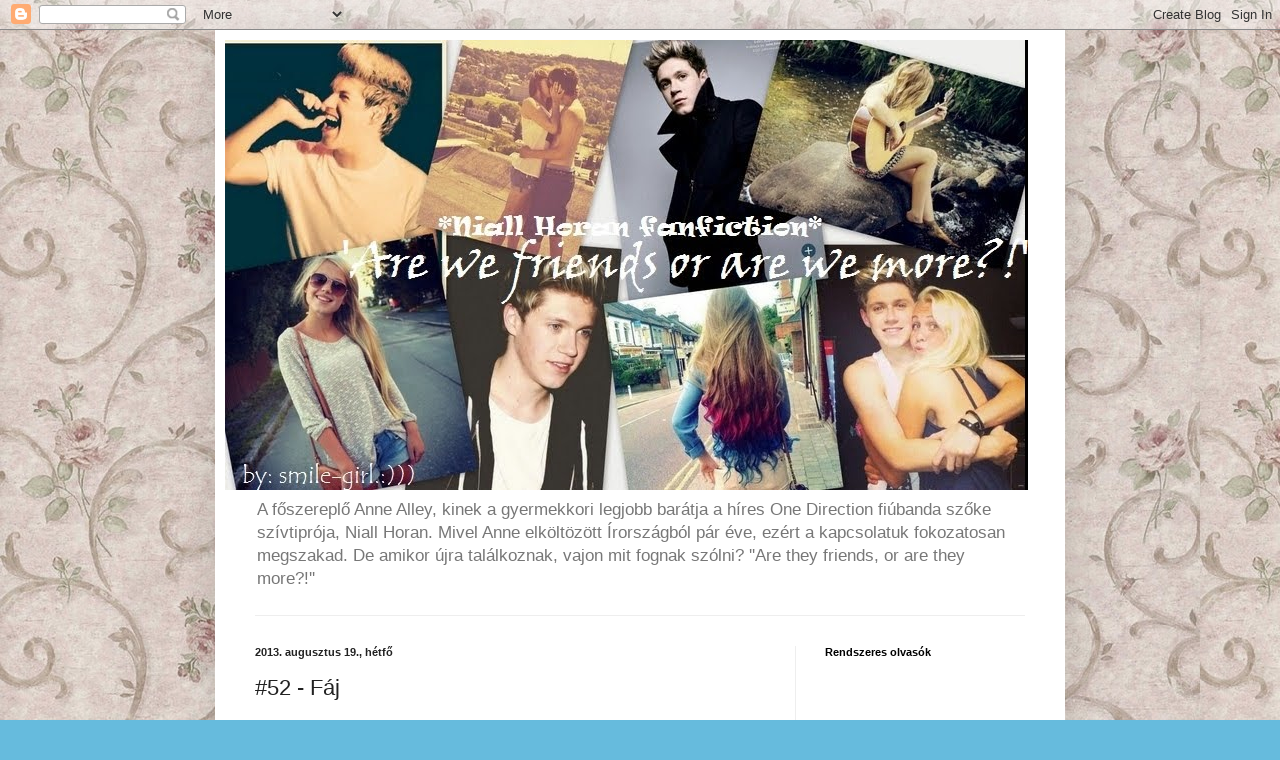

--- FILE ---
content_type: text/html; charset=UTF-8
request_url: http://arewefriendsorarewemore-oldmemories.blogspot.com/2013/08/51-faj.html
body_size: 30524
content:
<!DOCTYPE html>
<html class='v2' dir='ltr' lang='hu'>
<head>
<link href='https://www.blogger.com/static/v1/widgets/335934321-css_bundle_v2.css' rel='stylesheet' type='text/css'/>
<meta content='width=1100' name='viewport'/>
<meta content='text/html; charset=UTF-8' http-equiv='Content-Type'/>
<meta content='blogger' name='generator'/>
<link href='http://arewefriendsorarewemore-oldmemories.blogspot.com/favicon.ico' rel='icon' type='image/x-icon'/>
<link href='http://arewefriendsorarewemore-oldmemories.blogspot.com/2013/08/51-faj.html' rel='canonical'/>
<link rel="alternate" type="application/atom+xml" title="&#39;Are we friends or are we more?!&#39; &#9829; *Niall Horan fanfiction* - Atom" href="http://arewefriendsorarewemore-oldmemories.blogspot.com/feeds/posts/default" />
<link rel="alternate" type="application/rss+xml" title="&#39;Are we friends or are we more?!&#39; &#9829; *Niall Horan fanfiction* - RSS" href="http://arewefriendsorarewemore-oldmemories.blogspot.com/feeds/posts/default?alt=rss" />
<link rel="service.post" type="application/atom+xml" title="&#39;Are we friends or are we more?!&#39; &#9829; *Niall Horan fanfiction* - Atom" href="https://www.blogger.com/feeds/485072668927248803/posts/default" />

<link rel="alternate" type="application/atom+xml" title="&#39;Are we friends or are we more?!&#39; &#9829; *Niall Horan fanfiction* - Atom" href="http://arewefriendsorarewemore-oldmemories.blogspot.com/feeds/4125688495956603587/comments/default" />
<!--Can't find substitution for tag [blog.ieCssRetrofitLinks]-->
<link href='https://blogger.googleusercontent.com/img/b/R29vZ2xl/AVvXsEhPbWTqcN8sDxHJy1MKa8j57RQ87F6Ru2h05R3LkW2wXpspHOXBmySC2PkXV0X5HRsGVTaT6jZE0Y9x6WwyvTUxgMUrfJhXdKiy0JwJp_0rLeWb72HywzZ0Hj-a7U-kbbtG166y6QiijUnC/s320/largefgd.jpg' rel='image_src'/>
<meta content='http://arewefriendsorarewemore-oldmemories.blogspot.com/2013/08/51-faj.html' property='og:url'/>
<meta content='#52 - Fáj' property='og:title'/>
<meta content='Sziasztok!:)  Hú, nem is tudom hol kezdjem. Talán ott, hogy NÁLATOK JOBB OLVASÓKAT MÉG ÉLETEMBEN NEM LÁTTAM!!!!!♥♥ Nem tudom elégszer megkös...' property='og:description'/>
<meta content='https://blogger.googleusercontent.com/img/b/R29vZ2xl/AVvXsEhPbWTqcN8sDxHJy1MKa8j57RQ87F6Ru2h05R3LkW2wXpspHOXBmySC2PkXV0X5HRsGVTaT6jZE0Y9x6WwyvTUxgMUrfJhXdKiy0JwJp_0rLeWb72HywzZ0Hj-a7U-kbbtG166y6QiijUnC/w1200-h630-p-k-no-nu/largefgd.jpg' property='og:image'/>
<title>'Are we friends or are we more?!' &#9829; *Niall Horan fanfiction*: #52 - Fáj</title>
<style id='page-skin-1' type='text/css'><!--
/*
-----------------------------------------------
Blogger Template Style
Name:     Simple
Designer: Blogger
URL:      www.blogger.com
----------------------------------------------- */
/* Content
----------------------------------------------- */
body {
font: normal normal 12px Arial, Tahoma, Helvetica, FreeSans, sans-serif;
color: #222222;
background: #66bbdd url(http://4.bp.blogspot.com/-7OGJ6chMpDU/UfuTzEs6REI/AAAAAAAAAS8/bvc0PreKCZs/s0/B%25C3%25A9zs%25233bfhgj-horz.jpg) repeat scroll top left;
padding: 0 40px 40px 40px;
}
html body .region-inner {
min-width: 0;
max-width: 100%;
width: auto;
}
h2 {
font-size: 22px;
}
a:link {
text-decoration:none;
color: #2288bb;
}
a:visited {
text-decoration:none;
color: #888888;
}
a:hover {
text-decoration:underline;
color: #33aaff;
}
.body-fauxcolumn-outer .fauxcolumn-inner {
background: transparent none repeat scroll top left;
_background-image: none;
}
.body-fauxcolumn-outer .cap-top {
position: absolute;
z-index: 1;
height: 400px;
width: 100%;
}
.body-fauxcolumn-outer .cap-top .cap-left {
width: 100%;
background: transparent none repeat-x scroll top left;
_background-image: none;
}
.content-outer {
-moz-box-shadow: 0 0 40px rgba(0, 0, 0, .15);
-webkit-box-shadow: 0 0 5px rgba(0, 0, 0, .15);
-goog-ms-box-shadow: 0 0 10px #333333;
box-shadow: 0 0 40px rgba(0, 0, 0, .15);
margin-bottom: 1px;
}
.content-inner {
padding: 10px 10px;
}
.content-inner {
background-color: #ffffff;
}
/* Header
----------------------------------------------- */
.header-outer {
background: transparent none repeat-x scroll 0 -400px;
_background-image: none;
}
.Header h1 {
font: normal normal 60px Arial, Tahoma, Helvetica, FreeSans, sans-serif;
color: #3399bb;
text-shadow: -1px -1px 1px rgba(0, 0, 0, .2);
}
.Header h1 a {
color: #3399bb;
}
.Header .description {
font-size: 140%;
color: #777777;
}
.header-inner .Header .titlewrapper {
padding: 22px 30px;
}
.header-inner .Header .descriptionwrapper {
padding: 0 30px;
}
/* Tabs
----------------------------------------------- */
.tabs-inner .section:first-child {
border-top: 1px solid #eeeeee;
}
.tabs-inner .section:first-child ul {
margin-top: -1px;
border-top: 1px solid #eeeeee;
border-left: 0 solid #eeeeee;
border-right: 0 solid #eeeeee;
}
.tabs-inner .widget ul {
background: #f5f5f5 url(https://resources.blogblog.com/blogblog/data/1kt/simple/gradients_light.png) repeat-x scroll 0 -800px;
_background-image: none;
border-bottom: 1px solid #eeeeee;
margin-top: 0;
margin-left: -30px;
margin-right: -30px;
}
.tabs-inner .widget li a {
display: inline-block;
padding: .6em 1em;
font: normal normal 14px Arial, Tahoma, Helvetica, FreeSans, sans-serif;
color: #999999;
border-left: 1px solid #ffffff;
border-right: 1px solid #eeeeee;
}
.tabs-inner .widget li:first-child a {
border-left: none;
}
.tabs-inner .widget li.selected a, .tabs-inner .widget li a:hover {
color: #000000;
background-color: #eeeeee;
text-decoration: none;
}
/* Columns
----------------------------------------------- */
.main-outer {
border-top: 0 solid #eeeeee;
}
.fauxcolumn-left-outer .fauxcolumn-inner {
border-right: 1px solid #eeeeee;
}
.fauxcolumn-right-outer .fauxcolumn-inner {
border-left: 1px solid #eeeeee;
}
/* Headings
----------------------------------------------- */
div.widget > h2,
div.widget h2.title {
margin: 0 0 1em 0;
font: normal bold 11px Arial, Tahoma, Helvetica, FreeSans, sans-serif;
color: #000000;
}
/* Widgets
----------------------------------------------- */
.widget .zippy {
color: #999999;
text-shadow: 2px 2px 1px rgba(0, 0, 0, .1);
}
.widget .popular-posts ul {
list-style: none;
}
/* Posts
----------------------------------------------- */
h2.date-header {
font: normal bold 11px Arial, Tahoma, Helvetica, FreeSans, sans-serif;
}
.date-header span {
background-color: transparent;
color: #222222;
padding: inherit;
letter-spacing: inherit;
margin: inherit;
}
.main-inner {
padding-top: 30px;
padding-bottom: 30px;
}
.main-inner .column-center-inner {
padding: 0 15px;
}
.main-inner .column-center-inner .section {
margin: 0 15px;
}
.post {
margin: 0 0 25px 0;
}
h3.post-title, .comments h4 {
font: normal normal 22px Arial, Tahoma, Helvetica, FreeSans, sans-serif;
margin: .75em 0 0;
}
.post-body {
font-size: 110%;
line-height: 1.4;
position: relative;
}
.post-body img, .post-body .tr-caption-container, .Profile img, .Image img,
.BlogList .item-thumbnail img {
padding: 2px;
background: #ffffff;
border: 1px solid #eeeeee;
-moz-box-shadow: 1px 1px 5px rgba(0, 0, 0, .1);
-webkit-box-shadow: 1px 1px 5px rgba(0, 0, 0, .1);
box-shadow: 1px 1px 5px rgba(0, 0, 0, .1);
}
.post-body img, .post-body .tr-caption-container {
padding: 5px;
}
.post-body .tr-caption-container {
color: #222222;
}
.post-body .tr-caption-container img {
padding: 0;
background: transparent;
border: none;
-moz-box-shadow: 0 0 0 rgba(0, 0, 0, .1);
-webkit-box-shadow: 0 0 0 rgba(0, 0, 0, .1);
box-shadow: 0 0 0 rgba(0, 0, 0, .1);
}
.post-header {
margin: 0 0 1.5em;
line-height: 1.6;
font-size: 90%;
}
.post-footer {
margin: 20px -2px 0;
padding: 5px 10px;
color: #666666;
background-color: #f9f9f9;
border-bottom: 1px solid #eeeeee;
line-height: 1.6;
font-size: 90%;
}
#comments .comment-author {
padding-top: 1.5em;
border-top: 1px solid #eeeeee;
background-position: 0 1.5em;
}
#comments .comment-author:first-child {
padding-top: 0;
border-top: none;
}
.avatar-image-container {
margin: .2em 0 0;
}
#comments .avatar-image-container img {
border: 1px solid #eeeeee;
}
/* Comments
----------------------------------------------- */
.comments .comments-content .icon.blog-author {
background-repeat: no-repeat;
background-image: url([data-uri]);
}
.comments .comments-content .loadmore a {
border-top: 1px solid #999999;
border-bottom: 1px solid #999999;
}
.comments .comment-thread.inline-thread {
background-color: #f9f9f9;
}
.comments .continue {
border-top: 2px solid #999999;
}
/* Accents
---------------------------------------------- */
.section-columns td.columns-cell {
border-left: 1px solid #eeeeee;
}
.blog-pager {
background: transparent none no-repeat scroll top center;
}
.blog-pager-older-link, .home-link,
.blog-pager-newer-link {
background-color: #ffffff;
padding: 5px;
}
.footer-outer {
border-top: 0 dashed #bbbbbb;
}
/* Mobile
----------------------------------------------- */
body.mobile  {
background-size: auto;
}
.mobile .body-fauxcolumn-outer {
background: transparent none repeat scroll top left;
}
.mobile .body-fauxcolumn-outer .cap-top {
background-size: 100% auto;
}
.mobile .content-outer {
-webkit-box-shadow: 0 0 3px rgba(0, 0, 0, .15);
box-shadow: 0 0 3px rgba(0, 0, 0, .15);
}
.mobile .tabs-inner .widget ul {
margin-left: 0;
margin-right: 0;
}
.mobile .post {
margin: 0;
}
.mobile .main-inner .column-center-inner .section {
margin: 0;
}
.mobile .date-header span {
padding: 0.1em 10px;
margin: 0 -10px;
}
.mobile h3.post-title {
margin: 0;
}
.mobile .blog-pager {
background: transparent none no-repeat scroll top center;
}
.mobile .footer-outer {
border-top: none;
}
.mobile .main-inner, .mobile .footer-inner {
background-color: #ffffff;
}
.mobile-index-contents {
color: #222222;
}
.mobile-link-button {
background-color: #2288bb;
}
.mobile-link-button a:link, .mobile-link-button a:visited {
color: #ffffff;
}
.mobile .tabs-inner .section:first-child {
border-top: none;
}
.mobile .tabs-inner .PageList .widget-content {
background-color: #eeeeee;
color: #000000;
border-top: 1px solid #eeeeee;
border-bottom: 1px solid #eeeeee;
}
.mobile .tabs-inner .PageList .widget-content .pagelist-arrow {
border-left: 1px solid #eeeeee;
}

--></style>
<style id='template-skin-1' type='text/css'><!--
body {
min-width: 850px;
}
.content-outer, .content-fauxcolumn-outer, .region-inner {
min-width: 850px;
max-width: 850px;
_width: 850px;
}
.main-inner .columns {
padding-left: 0;
padding-right: 260px;
}
.main-inner .fauxcolumn-center-outer {
left: 0;
right: 260px;
/* IE6 does not respect left and right together */
_width: expression(this.parentNode.offsetWidth -
parseInt("0") -
parseInt("260px") + 'px');
}
.main-inner .fauxcolumn-left-outer {
width: 0;
}
.main-inner .fauxcolumn-right-outer {
width: 260px;
}
.main-inner .column-left-outer {
width: 0;
right: 100%;
margin-left: -0;
}
.main-inner .column-right-outer {
width: 260px;
margin-right: -260px;
}
#layout {
min-width: 0;
}
#layout .content-outer {
min-width: 0;
width: 800px;
}
#layout .region-inner {
min-width: 0;
width: auto;
}
body#layout div.add_widget {
padding: 8px;
}
body#layout div.add_widget a {
margin-left: 32px;
}
--></style>
<style>
    body {background-image:url(http\:\/\/4.bp.blogspot.com\/-7OGJ6chMpDU\/UfuTzEs6REI\/AAAAAAAAAS8\/bvc0PreKCZs\/s0\/B%25C3%25A9zs%25233bfhgj-horz.jpg);}
    
@media (max-width: 200px) { body {background-image:url(http\:\/\/4.bp.blogspot.com\/-7OGJ6chMpDU\/UfuTzEs6REI\/AAAAAAAAAS8\/bvc0PreKCZs\/w200\/B%25C3%25A9zs%25233bfhgj-horz.jpg);}}
@media (max-width: 400px) and (min-width: 201px) { body {background-image:url(http\:\/\/4.bp.blogspot.com\/-7OGJ6chMpDU\/UfuTzEs6REI\/AAAAAAAAAS8\/bvc0PreKCZs\/w400\/B%25C3%25A9zs%25233bfhgj-horz.jpg);}}
@media (max-width: 800px) and (min-width: 401px) { body {background-image:url(http\:\/\/4.bp.blogspot.com\/-7OGJ6chMpDU\/UfuTzEs6REI\/AAAAAAAAAS8\/bvc0PreKCZs\/w800\/B%25C3%25A9zs%25233bfhgj-horz.jpg);}}
@media (max-width: 1200px) and (min-width: 801px) { body {background-image:url(http\:\/\/4.bp.blogspot.com\/-7OGJ6chMpDU\/UfuTzEs6REI\/AAAAAAAAAS8\/bvc0PreKCZs\/w1200\/B%25C3%25A9zs%25233bfhgj-horz.jpg);}}
/* Last tag covers anything over one higher than the previous max-size cap. */
@media (min-width: 1201px) { body {background-image:url(http\:\/\/4.bp.blogspot.com\/-7OGJ6chMpDU\/UfuTzEs6REI\/AAAAAAAAAS8\/bvc0PreKCZs\/w1600\/B%25C3%25A9zs%25233bfhgj-horz.jpg);}}
  </style>
<link href='https://www.blogger.com/dyn-css/authorization.css?targetBlogID=485072668927248803&amp;zx=db379c19-a0fe-4c08-a70e-849e56f76acd' media='none' onload='if(media!=&#39;all&#39;)media=&#39;all&#39;' rel='stylesheet'/><noscript><link href='https://www.blogger.com/dyn-css/authorization.css?targetBlogID=485072668927248803&amp;zx=db379c19-a0fe-4c08-a70e-849e56f76acd' rel='stylesheet'/></noscript>
<meta name='google-adsense-platform-account' content='ca-host-pub-1556223355139109'/>
<meta name='google-adsense-platform-domain' content='blogspot.com'/>

</head>
<body class='loading variant-pale'>
<div class='navbar section' id='navbar' name='Navbar'><div class='widget Navbar' data-version='1' id='Navbar1'><script type="text/javascript">
    function setAttributeOnload(object, attribute, val) {
      if(window.addEventListener) {
        window.addEventListener('load',
          function(){ object[attribute] = val; }, false);
      } else {
        window.attachEvent('onload', function(){ object[attribute] = val; });
      }
    }
  </script>
<div id="navbar-iframe-container"></div>
<script type="text/javascript" src="https://apis.google.com/js/platform.js"></script>
<script type="text/javascript">
      gapi.load("gapi.iframes:gapi.iframes.style.bubble", function() {
        if (gapi.iframes && gapi.iframes.getContext) {
          gapi.iframes.getContext().openChild({
              url: 'https://www.blogger.com/navbar/485072668927248803?po\x3d4125688495956603587\x26origin\x3dhttp://arewefriendsorarewemore-oldmemories.blogspot.com',
              where: document.getElementById("navbar-iframe-container"),
              id: "navbar-iframe"
          });
        }
      });
    </script><script type="text/javascript">
(function() {
var script = document.createElement('script');
script.type = 'text/javascript';
script.src = '//pagead2.googlesyndication.com/pagead/js/google_top_exp.js';
var head = document.getElementsByTagName('head')[0];
if (head) {
head.appendChild(script);
}})();
</script>
</div></div>
<div class='body-fauxcolumns'>
<div class='fauxcolumn-outer body-fauxcolumn-outer'>
<div class='cap-top'>
<div class='cap-left'></div>
<div class='cap-right'></div>
</div>
<div class='fauxborder-left'>
<div class='fauxborder-right'></div>
<div class='fauxcolumn-inner'>
</div>
</div>
<div class='cap-bottom'>
<div class='cap-left'></div>
<div class='cap-right'></div>
</div>
</div>
</div>
<div class='content'>
<div class='content-fauxcolumns'>
<div class='fauxcolumn-outer content-fauxcolumn-outer'>
<div class='cap-top'>
<div class='cap-left'></div>
<div class='cap-right'></div>
</div>
<div class='fauxborder-left'>
<div class='fauxborder-right'></div>
<div class='fauxcolumn-inner'>
</div>
</div>
<div class='cap-bottom'>
<div class='cap-left'></div>
<div class='cap-right'></div>
</div>
</div>
</div>
<div class='content-outer'>
<div class='content-cap-top cap-top'>
<div class='cap-left'></div>
<div class='cap-right'></div>
</div>
<div class='fauxborder-left content-fauxborder-left'>
<div class='fauxborder-right content-fauxborder-right'></div>
<div class='content-inner'>
<header>
<div class='header-outer'>
<div class='header-cap-top cap-top'>
<div class='cap-left'></div>
<div class='cap-right'></div>
</div>
<div class='fauxborder-left header-fauxborder-left'>
<div class='fauxborder-right header-fauxborder-right'></div>
<div class='region-inner header-inner'>
<div class='header section' id='header' name='Fejléc'><div class='widget Header' data-version='1' id='Header1'>
<div id='header-inner'>
<a href='http://arewefriendsorarewemore-oldmemories.blogspot.com/' style='display: block'>
<img alt='&#39;Are we friends or are we more?!&#39; ♥ *Niall Horan fanfiction*' height='450px; ' id='Header1_headerimg' src='https://blogger.googleusercontent.com/img/b/R29vZ2xl/AVvXsEhQ-BXN7PJ_vETyt87pCPQaxzvSV6zu0b6AMoi_EV1JJhOGLpEH1KKhjsbDVzZW-beDossQHHKCBUHHfQ0NJauacF29fjFgUzhZtGNrCwX9JHnVbgvYLbtszRulc92O82L0E0h5n4A_h_5r/s1600/1ruh%25C3%25A1%25C3%25A1k.jpg' style='display: block' width='803px; '/>
</a>
<div class='descriptionwrapper'>
<p class='description'><span>A főszereplő Anne Alley, kinek a gyermekkori legjobb barátja a híres One Direction fiúbanda szőke szívtiprója, Niall Horan. Mivel Anne elköltözött Írországból pár éve, ezért a kapcsolatuk fokozatosan megszakad. De amikor újra találkoznak, vajon mit fognak szólni? ''Are they friends, or are they more?!''</span></p>
</div>
</div>
</div></div>
</div>
</div>
<div class='header-cap-bottom cap-bottom'>
<div class='cap-left'></div>
<div class='cap-right'></div>
</div>
</div>
</header>
<div class='tabs-outer'>
<div class='tabs-cap-top cap-top'>
<div class='cap-left'></div>
<div class='cap-right'></div>
</div>
<div class='fauxborder-left tabs-fauxborder-left'>
<div class='fauxborder-right tabs-fauxborder-right'></div>
<div class='region-inner tabs-inner'>
<div class='tabs no-items section' id='crosscol' name='Oszlopokon keresztül ívelő szakasz'></div>
<div class='tabs no-items section' id='crosscol-overflow' name='Cross-Column 2'></div>
</div>
</div>
<div class='tabs-cap-bottom cap-bottom'>
<div class='cap-left'></div>
<div class='cap-right'></div>
</div>
</div>
<div class='main-outer'>
<div class='main-cap-top cap-top'>
<div class='cap-left'></div>
<div class='cap-right'></div>
</div>
<div class='fauxborder-left main-fauxborder-left'>
<div class='fauxborder-right main-fauxborder-right'></div>
<div class='region-inner main-inner'>
<div class='columns fauxcolumns'>
<div class='fauxcolumn-outer fauxcolumn-center-outer'>
<div class='cap-top'>
<div class='cap-left'></div>
<div class='cap-right'></div>
</div>
<div class='fauxborder-left'>
<div class='fauxborder-right'></div>
<div class='fauxcolumn-inner'>
</div>
</div>
<div class='cap-bottom'>
<div class='cap-left'></div>
<div class='cap-right'></div>
</div>
</div>
<div class='fauxcolumn-outer fauxcolumn-left-outer'>
<div class='cap-top'>
<div class='cap-left'></div>
<div class='cap-right'></div>
</div>
<div class='fauxborder-left'>
<div class='fauxborder-right'></div>
<div class='fauxcolumn-inner'>
</div>
</div>
<div class='cap-bottom'>
<div class='cap-left'></div>
<div class='cap-right'></div>
</div>
</div>
<div class='fauxcolumn-outer fauxcolumn-right-outer'>
<div class='cap-top'>
<div class='cap-left'></div>
<div class='cap-right'></div>
</div>
<div class='fauxborder-left'>
<div class='fauxborder-right'></div>
<div class='fauxcolumn-inner'>
</div>
</div>
<div class='cap-bottom'>
<div class='cap-left'></div>
<div class='cap-right'></div>
</div>
</div>
<!-- corrects IE6 width calculation -->
<div class='columns-inner'>
<div class='column-center-outer'>
<div class='column-center-inner'>
<div class='main section' id='main' name='Elsődleges'><div class='widget Blog' data-version='1' id='Blog1'>
<div class='blog-posts hfeed'>

          <div class="date-outer">
        
<h2 class='date-header'><span>2013. augusztus 19., hétfő</span></h2>

          <div class="date-posts">
        
<div class='post-outer'>
<div class='post hentry uncustomized-post-template' itemprop='blogPost' itemscope='itemscope' itemtype='http://schema.org/BlogPosting'>
<meta content='https://blogger.googleusercontent.com/img/b/R29vZ2xl/AVvXsEhPbWTqcN8sDxHJy1MKa8j57RQ87F6Ru2h05R3LkW2wXpspHOXBmySC2PkXV0X5HRsGVTaT6jZE0Y9x6WwyvTUxgMUrfJhXdKiy0JwJp_0rLeWb72HywzZ0Hj-a7U-kbbtG166y6QiijUnC/s320/largefgd.jpg' itemprop='image_url'/>
<meta content='485072668927248803' itemprop='blogId'/>
<meta content='4125688495956603587' itemprop='postId'/>
<a name='4125688495956603587'></a>
<h3 class='post-title entry-title' itemprop='name'>
#52 - Fáj
</h3>
<div class='post-header'>
<div class='post-header-line-1'></div>
</div>
<div class='post-body entry-content' id='post-body-4125688495956603587' itemprop='description articleBody'>
Sziasztok!:)<br />
Hú, nem is tudom hol kezdjem. Talán ott, hogy NÁLATOK JOBB OLVASÓKAT MÉG ÉLETEMBEN NEM LÁTTAM!!!!!&#9829;&#9829; Nem tudom elégszer megköszönni, amiket az előző fejezethez írtatok, azt a sok kommentet, a sok biztatást!! Esküszöm, megkönnyeztem, már-már a sírás határán álltam , de ezúttal örömömben!!!! Nem tudjátok elhinni, milyen sokat jelentett ez nekem!!! Most akár órákig is áradozhatnék rólatok, nagyon köszönöm mindent!&#9829;<br />
Az a rengeteg komment... Azt hiszem az előző részhez érkezett az eddigi legtöbb!!!! Ráadásul hamarosan elérjük a 40.000 oldalmegjelenítést, amit szintén nem tudok elhinni! Hihetetlenek vagytok!!!<br />
Ne haragudjatok, de amint említettem, mostanában nem fogom tudni két naponta hozni a részeket, nincs sok időm :( Pedig szívem szerint minden nap hoznék új részt!!!!:(&#9829;<br />
Nagyon örülök, hogy sokatok úgy gondolta, hogy jó, hogy van egy kis izgalom a történetben, és tetszett, hogy most szakítottak! :) Először, őszintén szólva azt hittem, mérgesek lesztek, de nagyon örülök, hogy tetszett ez a kis csavar is! :))<br />
Na, nem is húzom tovább az időt, jó olvasást a következő részhez! Love y'all!&#9829;<br />
<br />
xoxo- smile-girl.:)))<br />
<div class="separator" style="clear: both; text-align: center;">
<a href="https://blogger.googleusercontent.com/img/b/R29vZ2xl/AVvXsEhPbWTqcN8sDxHJy1MKa8j57RQ87F6Ru2h05R3LkW2wXpspHOXBmySC2PkXV0X5HRsGVTaT6jZE0Y9x6WwyvTUxgMUrfJhXdKiy0JwJp_0rLeWb72HywzZ0Hj-a7U-kbbtG166y6QiijUnC/s1600/largefgd.jpg" imageanchor="1" style="margin-left: 1em; margin-right: 1em;"><img border="0" height="320" src="https://blogger.googleusercontent.com/img/b/R29vZ2xl/AVvXsEhPbWTqcN8sDxHJy1MKa8j57RQ87F6Ru2h05R3LkW2wXpspHOXBmySC2PkXV0X5HRsGVTaT6jZE0Y9x6WwyvTUxgMUrfJhXdKiy0JwJp_0rLeWb72HywzZ0Hj-a7U-kbbtG166y6QiijUnC/s320/largefgd.jpg" width="216" /></a></div>
<br />
<br />
Niall szemszöge<br />
<br />
A helyen, amit megpillantottam, hatalmas, vörös és villogó táblán ez a felirat díszelgett: "Night Club." Abban a percben bárhova mentem volna, csak oda nem. Oké, nem tagadom, voltunk már ilyen helyen a fiúkkal, nem is egyszer, és nem mondom, hogy nem tetszett... De most nem erre volt szükségem. Nem tudnék egy lányra sem ránézni, amikor az én szerelmem otthon vár. Vagyis....nem vár. De ettől függetlenül nekem csak Ő az egyetlen!<br />
- Na, nem! - hátráltam meg. - Fiúk, én ide most be nem megyek! - fontam össze karjaimat a mellkasom előtt.<br />
- Niall, ne legyél már ilyen. -ért mellém Harry, és féloldalasan átkarolt. - Ez kell neked. Kicsit lerészegedsz, nézed a jó csajokat, és még sorolhatnám. Emlékszel régen hányszor voltunk ilyen helyeken? És sosem ellenkeztél. -kacsintott.<br />
- Na és Zayn? Neked ott van Perrie. És Louis? Eleanor?! Velük mi lesz? Nem hiszem, hogy örülnének, ha tudnák, hogy alig takart nőket bámultatok egész este. -vontam fel a szemöldököm.<br />
Zayn látszólag elondolkodott, kissé félrehúzott szájjal meredt maga elé.<br />
- Amiről nem tudnak, az nem fáj nekik!- szólalt fel végül az említett. - És különben is, csak nézzük őket! Nem leszünk olyanok, mint Harold.<br />
- Most miért? Miért én? Én milyen vagyok? - akadt ki Harry.<br />
- Ne játszd az ártatlant, tudjuk, hogy felszedsz magadnak estére valami táncos csajt. -sóhajtottam unottan.<br />
- Na menjünk, jó buli lesz!<br />
Még pár perc győzködés után végül beadtam a derekam. Semmi kedvem sem volt ehhez, de a fiúk nem hagytak más választási lehetőséget. Lehajtott fejjel, szomorkásan kullogtam a többiek után, akik már vigyorogva mentek a bejárathoz. Az őr elkérte a személyinket, majd miután megbizonyosodott róla, hogy 18 év felett vagyunk, bólintva beengedett minket. Belépve azonnal megcsapta az orrom az erős cigaretta szag, a már részeg férfiak nevetése, és kiabálása. A táncoslányok előszeretettel végezték a dolgukat. Csak követtem a fiúkat, akik egy kicsit távolabbi asztalnál foglaltak helyet. Pár perc múlva egy 19 év körüli lány jött az asztalunkhoz. Ahogy felpillantottam rá, meg kell mondanom, kellemesen csalódtam. Gyönyörű szőke haja göndören omlott vállára, kék szemei szinte világítottak a félhomályú helyiségben. Alsó ajka vastagabb volt, mint a felső, még is elképesztően nézett ki. Testét egy nem sokat takaró ruha takarta - már ha azt lehet ruhának mondani - , de ahogy végigtérképeztem arckifejezését, elszorult a szívem. Szomorúság, undor, és nem tetszés tükröződött rajta. Szinte biztos voltam benne, hogy nem direkt van itt. Bele sem mertem gondolni, hogy valaki kényszeríti, hogy itt legyen... Vagy... csak a pénzért van itt? Egy ilyen fiatal, gyönyörű lány, és ilyen sorsot adott neki az élet.<br />
- Hozhatok valamit? - kérdezte halk, csilingelő hangon.<br />
- Magadat, bébi. -kacsintott rá Harry. A fiúk felnevettek, engem kivéve. Szegény lány fülig pirult, megpróbálta elrejteni undorát. Ahogy rám pillantott, jobban megvizsgálhattam gyönyörű íriszeit. Arcán egy hálás mosoly ült, amiért én nem nevettem ki. Viszonoztam a mosolyát.<br />
- 5 sör lesz. - mondtam a lánynak kedvesen, aki szorgosan feljegyzetelte a kis noteszébe a rendelést, majd egy "mindjárt hozom" után eltűnt az asztaltól.<br />
- Hú. Hát nem mondom, azt hiszem megvan a mai kiszemeltem. - dőlt hátra önelégült fejjel Harry.<br />
- Figyelj, Styles. Szerintem Őt hagyd. Nem láttad milyen arckifejezést vágott? Semmi kedve sincs ehhez az egészhez. Ne legyél paraszt.<br />
Az említett szája "o" alakot formázott, majd felnevetett.<br />
- Niall. Ez egy ilyen hely. Amikor ide jelentkezett, tudta, hogy itt ilyen emberek vannak, és hogy mire vállalkozik. Nem csináltam semmi rosszat, héj. - emelte fel védekezően a kezét. Nem volt kedvem vitatkozni vele, ilyen állapotomban. Csak még inkább felhúztam volna magam.<br />
Pár perc múlva megérkezett a rendelésünk. A lány már kissé magabiztosabban tért vissza, de a mosolya hamiskás volt.<br />
- Tessék, az 5 sör. - helyezte mindegyikünk elé a korsókat. Tekintetünk találkozott egy pillanatra, egy édes mosollyal ajándékozott meg. Várjunk... <i>Héj, Niall, állj meg! Nem flörtölhetsz idegen lányokkal! Neked ott van otthon An! </i>- szólalt meg bennem az angyalka énem. <i>Az az An, aki szakított veled, te idióta!</i>- válaszolt az ördög. Kissé megráztam a fejem, és egy "köszönjük"-et ejtettem a lánynak. <br />
- Nos. Nem tudom, tii hogy vagytok vele, de én előrébb megyek. - vigyorgott Harry. - Itt nem olyan jó a kilátás.<br />
- Veled tartok, haver. - pacsizott le a göndörrel Louis.<br />
- Én még elvagyok a sörrel, majd később.-válaszolt Liam, végül Zayn is a mi kis csoportunkkal maradt.<br />
*<br />
Nem tudom menny idő telhetett el, de nem is érdekelt. Harry és Louis valahol már az első sorból nézték a magukat mutogató lányokat,és jó adag pénzzel jutalmazták őket, Zayn és Liam pedig engem próbáltak felvidítani, nem nagy sikerrel. Most komolyan,hogy lehetne, egy olyan embert felvidítani, akivel pár órája szakítottak?! Hiába próbálnak segíteni, nem használ, csak rosszabb lesz. Miután egy pillanatra is elfelejteném Ant, azonnal emlékeztetnek rá egy-egy "ugye már is jobban vagy?" kérdéssel. <br />
- Mindjárt jövök. -motyogtam, majd felálltam az asztaltól. Néhány máik asztal között kacskaringóztam, amíg eljutottam végre a pultig. Nem sör kel nekem. Valami erősebb! Sokkal, erősebb! Lehajtott fejjel szórakoztam a poháralátétekkel. Az egyik bárszéken ülve vártam, hogy jöjjön valaki, akitől kérhetek egy whiskyt, vagy bármi mást.<br />
- Hát, te? Miért szomorkodsz itt?<br />
Felkaptam a fejem az ismerősen csilingelő hangra. A felszolgáló lány mosolyogva könyökölt rá a pultra,pontosan a szemembe nézve.<br />
- Szakított velem a barátnőm. Elrángattak ide a kedvem ellenére. És unatkozom. Elég ok a szomorkodásra? - nevettem fel kínosan. A lány egy pillanatra elgondolkodott, mit is válaszoljon, mí végül megfordult, egyenes a alkoholos üvegek felé ment, lehalászta a Jack Daniel's-t, és öntött belőle nekem egy kis pohárba.<br />
- Tessék. Ettől jobb lesz. . -tolta elém a poharat kedvesen. Hálásan viszonoztam a gesztusát, majd egy húzásra lehajtottam az alkoholos löttyöt.<br />
- Miért szakított veled a barátnőd?<br />
A kérdése meglepett. Mit is mondhatnék erre?<br />
- Mert egy idióta vagyok. Meggyanúsítottam vele, hogy megcsalt, holott ilyenről szó sem volt.<br />
- Oh. Sajnálom. -tette kezét az enyémre. Egy pillanatra meglepődötten néztem rá. Meg kell, hogy mondjam, jól esett, a törődése. Észrevehette meglepettségemet, mert kezét azonnal elrántotta, egy kósza hajtincsét a füle mögé tűrte.<br />
- Nem tudom, ki volt az a lány, de nem becsülhetett meg téged eléggé. Nem minden nap talál az ember olyan fiút, aki egy ilyen helyen nem a lányokat nézi, nem paraszt -már elnézést a kifejezésért- és nem mindenáron az ágyába akar csalni első látásra.<br />
Elgondolkodtam a szavain. Az a helyzet, hogy ő nem tudja, miket tettem régebben. Nem tudja, hogy már pedig ha nem ilyen lennék, én is a lányokat nézegetném, mint a többiek. Viszont paraszt -az ő szavaival élve- azért nem lennék. Persze, előfordult, hogy ha részeg voltam én is elejtettem egy-lét bunkó megjegyzést, de aki részeg,tud épen gondolkodni? Nem.<br />
Nem tudom, mennyi ideig beszélgettünk, de az biztos, hogy nagyon megkedveltem ezt a lányt. Néha el kellett mennie felvenni- kivinni egy-egy rendelést, de mindig visszatért. Mint kiderült Alice Gramy-nek hívják, 19 éves, és nem származik gazdag családból, de muszáj valamiből fizetnie a tanulmányait, ezért ide jár szabadidejében dolgozni. Elmondta, hogy utálja ezt a helyet, de jól megfizetik érte, illetve, rengeteg borravalót kap, ezért jár ilyen keveset takaró ruhában körbe-körbe.<br />
Tudta, ki vagyok, mégsem bánt velem úgy, mint egy sztárral. Lerendezte annyival, hogy őt nem érdekli, ki honnan származik, híres-e vagy nem, gazdag-e vagy sem, itt mindenki ugyan olyan kuncsaftnak számít. Őszintén? Nagyon örültem neki, hogy így gondolta.<br />
*<br />
- Na ne....<br />
Aranyosa nevetése visszhangzott a fülemben. Meséltem neki a turnés történeteket, vicces sztorikat, és igen csak jól szórakozott.<br />
- De, igen. Ilyen is volt- vontam vállat kuncogva.<br />
- Velem is előfordult hasonló. Az a napom borzalmas volt. Későn keltem fel, így 5 percem maradt a készülődésre. Nem találtam meg az ingem, így a fekete szoknyámhoz egy fehér topot kellett felvennem. A sminkemet elkentem, mert a buszon kellett csinálnom, a tükrömet pedig otthon hagytam. Ahogy siettem az egyetem felé, kitört a magassarkúm sarka, így mezítláb futottam az épületbe, majd nem vettem észre, hogy ott az a fránya üvegajtó, és hát... szépen telibe fejeltem.<br />
Egyszerre tört elő belőlünk a jóízű hahotázás. Teljesen eltudtam képzelni az egész helyzetét, ahogy fut, ahogy neki megy az ajtónak, ahogy kitörik a cipője sarka. A könnyeimet törölgettem a szemem sarkából, majd vettem egy nagy levegőt. Azt hiszem a nevetésnél nincs jobb hasizom gyakorlat.<br />
- És... a barátoddal mi a helyzet? Nem szokott ide jönni? -puhatolóztam.<br />
- Nincs barátom. -sütötte le a fejét. - Nem vagyok szerencsés a fiúk körében. -vont vállat, és keserűen elmosolyodott.<br />
- Ugye csak viccelsz velem? Gyönyörű vagy! Azt hiszem azok a fiúk biztos vakok, ha nem vesznek észre téged. Ráadásul, nagyon kedves lány vagy.<br />
Arcára halvány pír ült ki, zavartan tanulmányozta a fehér körömlakkját. Magam sem tudom, milyen jött-ment cselekedettől vezérelve, de megcsókoltam. Meglepetésemre egy pillanatra sem tiltakozott. A pulton áthajolva vont közelebb magához, óvatosan hajamba túrt. Ajkai teljes mértékben összedolgoztak az enyémekkel, nyelvünk lassan, majd kissé gyorsabban keringőzött.<br />
Összerezzentem, ahogy megéreztem a zsebemben a rezgő telefonomat. Bocsánatkérések közepette váltam el Alicetől, aki teljes mértékben a csók hatása alatt állt, ajkát harapdálta, lesütve fejét stírölte a padlót.<br />
Sms-em érkezett Liamtől.<br />
<i>"Niall... Ne csinálj olyat, amit meg fogsz bánni. Már pedig ezt megfogod... :/ x " </i><br />
Hogy meg fogom bánni? Kit érdekel, ha megbánom?! Ennyit igazán megérdemlek. An szakított velem. AZ isten szerelmére, szingli vagyok! Azt teszek, amit csak akarok!<br />
Eszembe jutott a <i>Green Day - Carpe Diem</i> című száma. Elmosolyodtam. Megvan a mai tervem. És erről senki, de senki nem fog tudni lebeszélni. <br />
<br />
An szemszöge<br />
<br />
A fülemet két jóízű nevetés csapta meg, illetve egy "klikk" hang. Komótosan nyitottam ki a szemeimet, hatalmasat ásítottam és nyújtóztam. Szemben találtam magam Perrievel és Ellel, akik Pezz telefonját bámulták, és ismét felnevettek.<br />
- Jó reggelt, álomszuszék. Olyan édesen aludtál, muszáj volt megörökítenünk.<br />
Szem forgatva ültem fel az ágyon. Ahogy pislogtam, a szemembe szúró érzés szökött. Nyilvánvalóan a sok sírástól... Az biztos, hogy a tegnap este legalább plusz 2 kilogrammot felszedtem a rengeteg fagyitól, csokitól, és gumicukortól. A lányok szerint nem döntöttem jól, és minden áron arra akarnak rávenni, hogy kérjek bocsánatot Nialltől mert mi állítólag "tökéletes pár" vagyunk. Hát, kétlem... hazudnék, ha azt mondanám, egy kicsit sem bántam meg, amit tettem. Mert igen, talán megbántam. De ha nem most, előbb-utóbb úgy is elérkezett volna a tettem. Nem gondoltam volna, hogy ennyire tud fájni egy szakítás. Hogy ennyire megviseli az embert. Már pedig, nyugodt szívvel mondhatom, hogy pocsékul érzem magam. Lelkiismeret furdalásom van, a gyomrom görcsben áll, hiányérzetem van.<br />
- Durván nézek ki, ugye? - hajtottam le a fejem.<br />
- Háááát. A szemeid vörösre vannak dagadva, az arcod is vörös, de azon kívül szép vagy. - biztatott El. Hát, azt hiszem nem sikerült túlságosan feldobni. Nem volt kedvem sem átöltözni, sem tükörbe nézni, sem bárkivel is találkozni. Márpedig ma Liam szülinapja van. És buliba megyünk.<i> "Csodás!" </i>Egy pillanatra elgondolkodtam rajta, hogy Niall vajon hogy viseli ezt az egészet.&nbsp; Ő is a szobában ül, sírva, és csokit majszolva?<br />
- Figyelj, An.&nbsp; Szerintem meg kellene ezt az egészet beszélnetek. ismerem Niallt, nem fogja túltenni magát ezen több hétig sem... Én azt mondom, menj át hozzá. -tette kezét a vállamra Perrie. Nagyot sóhajtottam. Csináljak hülyét magamból? tegnap kidobtam, ma pedig kérjek bocsánatot? És ha megutált? Nem tudom. Össze vagyok zavarodva. A fejemben nincs semmi más, csak káosz. Egy nagy, tátongó fekete lyuk.<br />
- Rendben. - nyögtem ki végül. A lányok sandán egymásra pillantottak, és összemosolyogtak. Sajnos, be kell vallanom: szeretem. Sokkal jobban, mint hittem volna. Ez már túltesz a szeretetet, sőt, a szerelmen is. Hiányérzetem van. Olyan Ő nekem, mintha a drogom lenne. A függője vagyok, hiába is próbálom meg letagadni. és lehet, hogy a tegnapi tettem életem legrosszabb döntése volt. helyre kell hoznom!<br />
Csiga lassúsággal vánszorogtam ki Perrieék ágyából. Nem voltam hajlandó a kinézetemmel foglalkozni, Niall már látott mindenhogy. <i>Ó, az a zuhanyzás...</i> A folyosóra érve, körbepillantottam, nem-e látok valakit, szerencsémre senki sem volt kint. A szívem hevesen dübörgött, a gyomromban még mindig görcs tátongott, ahogy megálltam az ajtónk előtt. Vettem egy nagy levegőt, és bekopogtam.<br />
- Szia, An. -hallottam meg Liam hangját ne messze tőlem. -Szerintem nem a legjobb ötlet oda most bemenn...<br />
Az ajtó kinyitódott. Niall állt előttem, derekán a törölköző hanyagul lógott, haja kuszán állt össze-vissza. Szemei négy méteresre nyúltak, amint meglátott engem.<br />
- An, én... -sütötte le a szemét.<br />
- Niall! Hova tetted a melltartóm? - hallottam meg egy női hangot Niall háta mögül. A szívem kihagyott egy ütemet ahogy Niall mellett elnézve, megpillantottam az ágy mellett egy szál bugyiban keresgélő ismeretlen lányt. A szám tátva maradt, a szívem ezer darabra hullott szét abban a percben. - Ez nem lehet. Ez csak egy rossz álom... -suttogtam magamban, és hátrálni kezdtem. Niall a kezem után nyúlt.<br />
- An, é-én megma...<br />
Karomat kitéptem a kezei közül, és rohanni kezdtem. A következő pillanatban megéreztem egy férfi illatot. Nem törődtem a tulajdonosával, zokogva borultam a nyakába.<br />
- An... nagyon sajnálom. -suttogott Liam, miközben nyugtatóan simogatta a hajam, illetve a hátam. Soha életemben nem aláztak meg még&nbsp; ennyire! "Ismerem Niallt, nem fogja túltenni magát ezen több hétig sem." - hangzott a fejemben Perrie kijelentése. Még hogy nem teszi túl magát rajtam! Nem hogy több hétbe, egy napba sem telt, és túllépett rajtam! Szóval ennyit értem neki...<br />
Éreztem, amint Liam a térdem alá nyúl, a következő pillanatban pedig a kezébe kapva vitt be a szobájukba.<br />
- Jézusom, An, minden rendben? - hallottam meg Harry aggódó hangját. Liam egy gyors mozdulattal elcsitította, majd lerakott a kanapéra, és ismét átölelt.<br />
-Shhh. Nincs semmi baj.<br />
-Ennyit értem neki! -törtem ki.- Pár óra alatt túllépett rajtam! -kiabáltam Liam mellkasába, a zokogásom hisztérikus hörgéssé alakult.<br />
Az egész szobában csak az én sírásomat lehetett hallani, mindenki síri csöndben figyelte a történteket.<br />
Hallottam, amint kinyílik az ajtó.<br />
- Jézusom, An! - szólalt meg Perrie hangja, a másik pillanatban pedig már Perrie és El pólóját áztattam át a könnyeimmel. De sajnos, nem csak ők jöttek be a szobába.<br />
- Niall, azonnal menj ki innen! - szólt az említettre Liam igen csak erélyesen.<br />
- Liam, én beszé...<br />
- Nem fogsz most bele beszélni! Menj el a szobából, Niall!! Nem akar veled beszélni!<br />
Éreztem, amint a kanapéról felállt Liam, majd hatalmas csattanással zárta ki Őt. Őt, a volt barátomat. <br />
<br />
<br />
<div style='clear: both;'></div>
</div>
<div class='post-footer'>
<div class='post-footer-line post-footer-line-1'>
<span class='post-author vcard'>
Bejegyezte:
<span class='fn' itemprop='author' itemscope='itemscope' itemtype='http://schema.org/Person'>
<meta content='https://www.blogger.com/profile/08238467980670268986' itemprop='url'/>
<a class='g-profile' href='https://www.blogger.com/profile/08238467980670268986' rel='author' title='author profile'>
<span itemprop='name'>smile-girl.:)))</span>
</a>
</span>
</span>
<span class='post-timestamp'>
dátum:
<meta content='http://arewefriendsorarewemore-oldmemories.blogspot.com/2013/08/51-faj.html' itemprop='url'/>
<a class='timestamp-link' href='http://arewefriendsorarewemore-oldmemories.blogspot.com/2013/08/51-faj.html' rel='bookmark' title='permanent link'><abbr class='published' itemprop='datePublished' title='2013-08-19T09:00:00-07:00'>9:00</abbr></a>
</span>
<span class='post-comment-link'>
</span>
<span class='post-icons'>
<span class='item-control blog-admin pid-814015684'>
<a href='https://www.blogger.com/post-edit.g?blogID=485072668927248803&postID=4125688495956603587&from=pencil' title='Bejegyzés szerkesztése'>
<img alt='' class='icon-action' height='18' src='https://resources.blogblog.com/img/icon18_edit_allbkg.gif' width='18'/>
</a>
</span>
</span>
<div class='post-share-buttons goog-inline-block'>
<a class='goog-inline-block share-button sb-email' href='https://www.blogger.com/share-post.g?blogID=485072668927248803&postID=4125688495956603587&target=email' target='_blank' title='Küldés e-mailben'><span class='share-button-link-text'>Küldés e-mailben</span></a><a class='goog-inline-block share-button sb-blog' href='https://www.blogger.com/share-post.g?blogID=485072668927248803&postID=4125688495956603587&target=blog' onclick='window.open(this.href, "_blank", "height=270,width=475"); return false;' target='_blank' title='BlogThis!'><span class='share-button-link-text'>BlogThis!</span></a><a class='goog-inline-block share-button sb-twitter' href='https://www.blogger.com/share-post.g?blogID=485072668927248803&postID=4125688495956603587&target=twitter' target='_blank' title='Megosztás az X-en'><span class='share-button-link-text'>Megosztás az X-en</span></a><a class='goog-inline-block share-button sb-facebook' href='https://www.blogger.com/share-post.g?blogID=485072668927248803&postID=4125688495956603587&target=facebook' onclick='window.open(this.href, "_blank", "height=430,width=640"); return false;' target='_blank' title='Megosztás a Facebookon'><span class='share-button-link-text'>Megosztás a Facebookon</span></a><a class='goog-inline-block share-button sb-pinterest' href='https://www.blogger.com/share-post.g?blogID=485072668927248803&postID=4125688495956603587&target=pinterest' target='_blank' title='Megosztás a Pinteresten'><span class='share-button-link-text'>Megosztás a Pinteresten</span></a>
</div>
</div>
<div class='post-footer-line post-footer-line-2'>
<span class='post-labels'>
</span>
</div>
<div class='post-footer-line post-footer-line-3'>
<span class='post-location'>
</span>
</div>
</div>
</div>
<div class='comments' id='comments'>
<a name='comments'></a>
<h4>18 megjegyzés:</h4>
<div class='comments-content'>
<script async='async' src='' type='text/javascript'></script>
<script type='text/javascript'>
    (function() {
      var items = null;
      var msgs = null;
      var config = {};

// <![CDATA[
      var cursor = null;
      if (items && items.length > 0) {
        cursor = parseInt(items[items.length - 1].timestamp) + 1;
      }

      var bodyFromEntry = function(entry) {
        var text = (entry &&
                    ((entry.content && entry.content.$t) ||
                     (entry.summary && entry.summary.$t))) ||
            '';
        if (entry && entry.gd$extendedProperty) {
          for (var k in entry.gd$extendedProperty) {
            if (entry.gd$extendedProperty[k].name == 'blogger.contentRemoved') {
              return '<span class="deleted-comment">' + text + '</span>';
            }
          }
        }
        return text;
      }

      var parse = function(data) {
        cursor = null;
        var comments = [];
        if (data && data.feed && data.feed.entry) {
          for (var i = 0, entry; entry = data.feed.entry[i]; i++) {
            var comment = {};
            // comment ID, parsed out of the original id format
            var id = /blog-(\d+).post-(\d+)/.exec(entry.id.$t);
            comment.id = id ? id[2] : null;
            comment.body = bodyFromEntry(entry);
            comment.timestamp = Date.parse(entry.published.$t) + '';
            if (entry.author && entry.author.constructor === Array) {
              var auth = entry.author[0];
              if (auth) {
                comment.author = {
                  name: (auth.name ? auth.name.$t : undefined),
                  profileUrl: (auth.uri ? auth.uri.$t : undefined),
                  avatarUrl: (auth.gd$image ? auth.gd$image.src : undefined)
                };
              }
            }
            if (entry.link) {
              if (entry.link[2]) {
                comment.link = comment.permalink = entry.link[2].href;
              }
              if (entry.link[3]) {
                var pid = /.*comments\/default\/(\d+)\?.*/.exec(entry.link[3].href);
                if (pid && pid[1]) {
                  comment.parentId = pid[1];
                }
              }
            }
            comment.deleteclass = 'item-control blog-admin';
            if (entry.gd$extendedProperty) {
              for (var k in entry.gd$extendedProperty) {
                if (entry.gd$extendedProperty[k].name == 'blogger.itemClass') {
                  comment.deleteclass += ' ' + entry.gd$extendedProperty[k].value;
                } else if (entry.gd$extendedProperty[k].name == 'blogger.displayTime') {
                  comment.displayTime = entry.gd$extendedProperty[k].value;
                }
              }
            }
            comments.push(comment);
          }
        }
        return comments;
      };

      var paginator = function(callback) {
        if (hasMore()) {
          var url = config.feed + '?alt=json&v=2&orderby=published&reverse=false&max-results=50';
          if (cursor) {
            url += '&published-min=' + new Date(cursor).toISOString();
          }
          window.bloggercomments = function(data) {
            var parsed = parse(data);
            cursor = parsed.length < 50 ? null
                : parseInt(parsed[parsed.length - 1].timestamp) + 1
            callback(parsed);
            window.bloggercomments = null;
          }
          url += '&callback=bloggercomments';
          var script = document.createElement('script');
          script.type = 'text/javascript';
          script.src = url;
          document.getElementsByTagName('head')[0].appendChild(script);
        }
      };
      var hasMore = function() {
        return !!cursor;
      };
      var getMeta = function(key, comment) {
        if ('iswriter' == key) {
          var matches = !!comment.author
              && comment.author.name == config.authorName
              && comment.author.profileUrl == config.authorUrl;
          return matches ? 'true' : '';
        } else if ('deletelink' == key) {
          return config.baseUri + '/comment/delete/'
               + config.blogId + '/' + comment.id;
        } else if ('deleteclass' == key) {
          return comment.deleteclass;
        }
        return '';
      };

      var replybox = null;
      var replyUrlParts = null;
      var replyParent = undefined;

      var onReply = function(commentId, domId) {
        if (replybox == null) {
          // lazily cache replybox, and adjust to suit this style:
          replybox = document.getElementById('comment-editor');
          if (replybox != null) {
            replybox.height = '250px';
            replybox.style.display = 'block';
            replyUrlParts = replybox.src.split('#');
          }
        }
        if (replybox && (commentId !== replyParent)) {
          replybox.src = '';
          document.getElementById(domId).insertBefore(replybox, null);
          replybox.src = replyUrlParts[0]
              + (commentId ? '&parentID=' + commentId : '')
              + '#' + replyUrlParts[1];
          replyParent = commentId;
        }
      };

      var hash = (window.location.hash || '#').substring(1);
      var startThread, targetComment;
      if (/^comment-form_/.test(hash)) {
        startThread = hash.substring('comment-form_'.length);
      } else if (/^c[0-9]+$/.test(hash)) {
        targetComment = hash.substring(1);
      }

      // Configure commenting API:
      var configJso = {
        'maxDepth': config.maxThreadDepth
      };
      var provider = {
        'id': config.postId,
        'data': items,
        'loadNext': paginator,
        'hasMore': hasMore,
        'getMeta': getMeta,
        'onReply': onReply,
        'rendered': true,
        'initComment': targetComment,
        'initReplyThread': startThread,
        'config': configJso,
        'messages': msgs
      };

      var render = function() {
        if (window.goog && window.goog.comments) {
          var holder = document.getElementById('comment-holder');
          window.goog.comments.render(holder, provider);
        }
      };

      // render now, or queue to render when library loads:
      if (window.goog && window.goog.comments) {
        render();
      } else {
        window.goog = window.goog || {};
        window.goog.comments = window.goog.comments || {};
        window.goog.comments.loadQueue = window.goog.comments.loadQueue || [];
        window.goog.comments.loadQueue.push(render);
      }
    })();
// ]]>
  </script>
<div id='comment-holder'>
<div class="comment-thread toplevel-thread"><ol id="top-ra"><li class="comment" id="c2141571606401931620"><div class="avatar-image-container"><img src="//www.blogger.com/img/blogger_logo_round_35.png" alt=""/></div><div class="comment-block"><div class="comment-header"><cite class="user"><a href="https://www.blogger.com/profile/04196448819366886252" rel="nofollow">м r s. н o я a и</a></cite><span class="icon user "></span><span class="datetime secondary-text"><a rel="nofollow" href="http://arewefriendsorarewemore-oldmemories.blogspot.com/2013/08/51-faj.html?showComment=1376931081813#c2141571606401931620">2013. augusztus 19. 9:51</a></span></div><p class="comment-content">Azt a kurva:o<br>na erre nem számítottam.. egyáltalán.. gyaa:DD<br>nagyon durva lett.:D <br>és méghogy sablonos a sztori.. igen az alaptörténet lehet de ez ami most van. hát hallod nagyon megleptél most és nagyon imádtam.:D <br>Van izgalom rendesen..:D<br>Már nagyon várom a folytatást.:D SIESS!!:DD</p><span class="comment-actions secondary-text"><a class="comment-reply" target="_self" data-comment-id="2141571606401931620">Válasz</a><span class="item-control blog-admin blog-admin pid-1441586754"><a target="_self" href="https://www.blogger.com/comment/delete/485072668927248803/2141571606401931620">Törlés</a></span></span></div><div class="comment-replies"><div id="c2141571606401931620-rt" class="comment-thread inline-thread"><span class="thread-toggle thread-expanded"><span class="thread-arrow"></span><span class="thread-count"><a target="_self">Válaszok</a></span></span><ol id="c2141571606401931620-ra" class="thread-chrome thread-expanded"><div><li class="comment" id="c4482804729099424251"><div class="avatar-image-container"><img src="//blogger.googleusercontent.com/img/b/R29vZ2xl/AVvXsEgXBhAem2y6-CZDIMxmImrydFgS7btSKAJ9B48o6gyBIsK7-I31mPcYGWbB6KqAgHgtAQbhfB-u-oG9in1QlGbUpdo2KPQeOarm6IVFnDu5Y5lfp20NMeXpxHbW_L6FdQs/s45-c/*" alt=""/></div><div class="comment-block"><div class="comment-header"><cite class="user"><a href="https://www.blogger.com/profile/08238467980670268986" rel="nofollow">smile-girl.:)))</a></cite><span class="icon user blog-author"></span><span class="datetime secondary-text"><a rel="nofollow" href="http://arewefriendsorarewemore-oldmemories.blogspot.com/2013/08/51-faj.html?showComment=1376943219854#c4482804729099424251">2013. augusztus 19. 13:13</a></span></div><p class="comment-content">haha :D őszintén megmondom, reméltem, hogy erre senki nem számított! :)<br>örülök, hogy tetszett! :)xx<br>haha :D<br>sietek x&#9829;</p><span class="comment-actions secondary-text"><span class="item-control blog-admin blog-admin pid-814015684"><a target="_self" href="https://www.blogger.com/comment/delete/485072668927248803/4482804729099424251">Törlés</a></span></span></div><div class="comment-replies"><div id="c4482804729099424251-rt" class="comment-thread inline-thread hidden"><span class="thread-toggle thread-expanded"><span class="thread-arrow"></span><span class="thread-count"><a target="_self">Válaszok</a></span></span><ol id="c4482804729099424251-ra" class="thread-chrome thread-expanded"><div></div><div id="c4482804729099424251-continue" class="continue"><a class="comment-reply" target="_self" data-comment-id="4482804729099424251">Válasz</a></div></ol></div></div><div class="comment-replybox-single" id="c4482804729099424251-ce"></div></li></div><div id="c2141571606401931620-continue" class="continue"><a class="comment-reply" target="_self" data-comment-id="2141571606401931620">Válasz</a></div></ol></div></div><div class="comment-replybox-single" id="c2141571606401931620-ce"></div></li><li class="comment" id="c7042394908928726039"><div class="avatar-image-container"><img src="//blogger.googleusercontent.com/img/b/R29vZ2xl/AVvXsEg0xDMWK48mTUPjAdI204RdaiILMk3f1VJD1UjTAfzuLPaZFTKbCPrIsOcm3XG9SawHIs6Cx_2S1MK4OuZcMT-tpJePdL_4i0VkJGRNyZ-5HKEug3owDL-eCdBtr63ftGc/s45-c/01.png" alt=""/></div><div class="comment-block"><div class="comment-header"><cite class="user"><a href="https://www.blogger.com/profile/08828706614446065505" rel="nofollow">Kaede .χ</a></cite><span class="icon user "></span><span class="datetime secondary-text"><a rel="nofollow" href="http://arewefriendsorarewemore-oldmemories.blogspot.com/2013/08/51-faj.html?showComment=1376934428017#c7042394908928726039">2013. augusztus 19. 10:47</a></span></div><p class="comment-content"> Bevallom őszintén, nem nagyon tudom, mit is írjak, mert jelenleg nem tudok valami ép eszűen gondolkodni [hála a Teen Wolf 3. fél évadának zárásának....] De megpróbálom össze szedni a gondolataimat:<br> Umm, hát, akkor kezdjük ott, hogy engem kicsit elszomorított, hogy össze vesztek, és akkor itt van ráadásnak ez az Alice is...:| Eleinte szimpatikus volt, aztán kezdtem sejteni, hogy itt lesz valami NAGYON NAGYON ROSSZ! És akkor tessék, gyanúm beigazolódott a csókkal... csak mellékesen, szabályosan leesett az állam! És akkor, hogy An szinte rájuk nyitott, vagyis hogy is mondjam... nem tudok magyarázni jelen helyzetemben.&gt;&lt; <br> Na mindegy is, de hogy nehogy megijesszelek: ROHADTUL TETSZETT! Igen, magam sem hiszem el, de nekem most nagyon elnyerte a tetszésemet ez az össze veszős dolog! :D Mert biztosra tudom, hogy a szálakat nagyon-nagyon jól fogod nekünk itt szövögetni! Nem az a tipikus, hogy minden probléma mentes - na persze, én nagyon-nagyon örülnék, ha végre az lenne...:( -<br>  Már nagyon várom a folytatást, és remélem, hogy minden megoldódik Niall és An között.(:<br> xx </p><span class="comment-actions secondary-text"><a class="comment-reply" target="_self" data-comment-id="7042394908928726039">Válasz</a><span class="item-control blog-admin blog-admin pid-254861875"><a target="_self" href="https://www.blogger.com/comment/delete/485072668927248803/7042394908928726039">Törlés</a></span></span></div><div class="comment-replies"><div id="c7042394908928726039-rt" class="comment-thread inline-thread"><span class="thread-toggle thread-expanded"><span class="thread-arrow"></span><span class="thread-count"><a target="_self">Válaszok</a></span></span><ol id="c7042394908928726039-ra" class="thread-chrome thread-expanded"><div><li class="comment" id="c8169113992921877508"><div class="avatar-image-container"><img src="//blogger.googleusercontent.com/img/b/R29vZ2xl/AVvXsEgXBhAem2y6-CZDIMxmImrydFgS7btSKAJ9B48o6gyBIsK7-I31mPcYGWbB6KqAgHgtAQbhfB-u-oG9in1QlGbUpdo2KPQeOarm6IVFnDu5Y5lfp20NMeXpxHbW_L6FdQs/s45-c/*" alt=""/></div><div class="comment-block"><div class="comment-header"><cite class="user"><a href="https://www.blogger.com/profile/08238467980670268986" rel="nofollow">smile-girl.:)))</a></cite><span class="icon user blog-author"></span><span class="datetime secondary-text"><a rel="nofollow" href="http://arewefriendsorarewemore-oldmemories.blogspot.com/2013/08/51-faj.html?showComment=1376943354730#c8169113992921877508">2013. augusztus 19. 13:15</a></span></div><p class="comment-content">hahah :D<br>nagyon örülök, hogy tetszett, és hogy ez a véleményed!! :))xx<br>és köszönöm a hosszú véleménynyilvánítást! &#9829;<br>igen, próbálok most kicsit &quot;antisablonoskodni&quot; vagy hogy mondják ezt :D<br>majd kiderül ;)xx</p><span class="comment-actions secondary-text"><span class="item-control blog-admin blog-admin pid-814015684"><a target="_self" href="https://www.blogger.com/comment/delete/485072668927248803/8169113992921877508">Törlés</a></span></span></div><div class="comment-replies"><div id="c8169113992921877508-rt" class="comment-thread inline-thread hidden"><span class="thread-toggle thread-expanded"><span class="thread-arrow"></span><span class="thread-count"><a target="_self">Válaszok</a></span></span><ol id="c8169113992921877508-ra" class="thread-chrome thread-expanded"><div></div><div id="c8169113992921877508-continue" class="continue"><a class="comment-reply" target="_self" data-comment-id="8169113992921877508">Válasz</a></div></ol></div></div><div class="comment-replybox-single" id="c8169113992921877508-ce"></div></li></div><div id="c7042394908928726039-continue" class="continue"><a class="comment-reply" target="_self" data-comment-id="7042394908928726039">Válasz</a></div></ol></div></div><div class="comment-replybox-single" id="c7042394908928726039-ce"></div></li><li class="comment" id="c3180909421320034045"><div class="avatar-image-container"><img src="//www.blogger.com/img/blogger_logo_round_35.png" alt=""/></div><div class="comment-block"><div class="comment-header"><cite class="user"><a href="https://www.blogger.com/profile/05981244054645994068" rel="nofollow">Unknown</a></cite><span class="icon user "></span><span class="datetime secondary-text"><a rel="nofollow" href="http://arewefriendsorarewemore-oldmemories.blogspot.com/2013/08/51-faj.html?showComment=1376938783926#c3180909421320034045">2013. augusztus 19. 11:59</a></span></div><p class="comment-content">Én is tökéletesen egyetértek Shimaa-val. De a csókrészt+amikor lebuktak valami 50-szer elolvastam,mert nem tudtam el hinni hogy Niall ezt tette. De azért remélem hogy minden megoldódik és ez nem olyan szomorú lesz,mint a másik blogod(itt nem a halálra gondolok,ha nem arra hogy már nem lesznek együtt). Nagyon gyorsan siess a kövivel,már most megesz a kíváncsiság.</p><span class="comment-actions secondary-text"><a class="comment-reply" target="_self" data-comment-id="3180909421320034045">Válasz</a><span class="item-control blog-admin blog-admin pid-23378743"><a target="_self" href="https://www.blogger.com/comment/delete/485072668927248803/3180909421320034045">Törlés</a></span></span></div><div class="comment-replies"><div id="c3180909421320034045-rt" class="comment-thread inline-thread"><span class="thread-toggle thread-expanded"><span class="thread-arrow"></span><span class="thread-count"><a target="_self">Válaszok</a></span></span><ol id="c3180909421320034045-ra" class="thread-chrome thread-expanded"><div><li class="comment" id="c6014179367370790450"><div class="avatar-image-container"><img src="//blogger.googleusercontent.com/img/b/R29vZ2xl/AVvXsEgXBhAem2y6-CZDIMxmImrydFgS7btSKAJ9B48o6gyBIsK7-I31mPcYGWbB6KqAgHgtAQbhfB-u-oG9in1QlGbUpdo2KPQeOarm6IVFnDu5Y5lfp20NMeXpxHbW_L6FdQs/s45-c/*" alt=""/></div><div class="comment-block"><div class="comment-header"><cite class="user"><a href="https://www.blogger.com/profile/08238467980670268986" rel="nofollow">smile-girl.:)))</a></cite><span class="icon user blog-author"></span><span class="datetime secondary-text"><a rel="nofollow" href="http://arewefriendsorarewemore-oldmemories.blogspot.com/2013/08/51-faj.html?showComment=1376943398698#c6014179367370790450">2013. augusztus 19. 13:16</a></span></div><p class="comment-content">haha :D<br>hamarosan kiderül....:)<br>sietek xx</p><span class="comment-actions secondary-text"><span class="item-control blog-admin blog-admin pid-814015684"><a target="_self" href="https://www.blogger.com/comment/delete/485072668927248803/6014179367370790450">Törlés</a></span></span></div><div class="comment-replies"><div id="c6014179367370790450-rt" class="comment-thread inline-thread hidden"><span class="thread-toggle thread-expanded"><span class="thread-arrow"></span><span class="thread-count"><a target="_self">Válaszok</a></span></span><ol id="c6014179367370790450-ra" class="thread-chrome thread-expanded"><div></div><div id="c6014179367370790450-continue" class="continue"><a class="comment-reply" target="_self" data-comment-id="6014179367370790450">Válasz</a></div></ol></div></div><div class="comment-replybox-single" id="c6014179367370790450-ce"></div></li></div><div id="c3180909421320034045-continue" class="continue"><a class="comment-reply" target="_self" data-comment-id="3180909421320034045">Válasz</a></div></ol></div></div><div class="comment-replybox-single" id="c3180909421320034045-ce"></div></li><li class="comment" id="c4173675124842322589"><div class="avatar-image-container"><img src="//blogger.googleusercontent.com/img/b/R29vZ2xl/AVvXsEi_tMMiAslF5Rj6rrw7LreaEz8AuTkbB5dtPvpOVqP7Qtqeezc0HACLZlVnB22TBYvutfwgKPHOx1_4czKjJ0Ld34B2e14zFrPRJVDKtstmvJhyS17mod34a4G7aoeblA/s45-c/804525_919150501492368_1470053960_n.jpg" alt=""/></div><div class="comment-block"><div class="comment-header"><cite class="user"><a href="https://www.blogger.com/profile/11784134211443115132" rel="nofollow">Marcsi*</a></cite><span class="icon user "></span><span class="datetime secondary-text"><a rel="nofollow" href="http://arewefriendsorarewemore-oldmemories.blogspot.com/2013/08/51-faj.html?showComment=1376939390928#c4173675124842322589">2013. augusztus 19. 12:09</a></span></div><p class="comment-content">Köviit gyorsan:) &lt;3</p><span class="comment-actions secondary-text"><a class="comment-reply" target="_self" data-comment-id="4173675124842322589">Válasz</a><span class="item-control blog-admin blog-admin pid-915181611"><a target="_self" href="https://www.blogger.com/comment/delete/485072668927248803/4173675124842322589">Törlés</a></span></span></div><div class="comment-replies"><div id="c4173675124842322589-rt" class="comment-thread inline-thread"><span class="thread-toggle thread-expanded"><span class="thread-arrow"></span><span class="thread-count"><a target="_self">Válaszok</a></span></span><ol id="c4173675124842322589-ra" class="thread-chrome thread-expanded"><div><li class="comment" id="c7888112708964522169"><div class="avatar-image-container"><img src="//blogger.googleusercontent.com/img/b/R29vZ2xl/AVvXsEgXBhAem2y6-CZDIMxmImrydFgS7btSKAJ9B48o6gyBIsK7-I31mPcYGWbB6KqAgHgtAQbhfB-u-oG9in1QlGbUpdo2KPQeOarm6IVFnDu5Y5lfp20NMeXpxHbW_L6FdQs/s45-c/*" alt=""/></div><div class="comment-block"><div class="comment-header"><cite class="user"><a href="https://www.blogger.com/profile/08238467980670268986" rel="nofollow">smile-girl.:)))</a></cite><span class="icon user blog-author"></span><span class="datetime secondary-text"><a rel="nofollow" href="http://arewefriendsorarewemore-oldmemories.blogspot.com/2013/08/51-faj.html?showComment=1376943407677#c7888112708964522169">2013. augusztus 19. 13:16</a></span></div><p class="comment-content">sietek :))&#9829;</p><span class="comment-actions secondary-text"><span class="item-control blog-admin blog-admin pid-814015684"><a target="_self" href="https://www.blogger.com/comment/delete/485072668927248803/7888112708964522169">Törlés</a></span></span></div><div class="comment-replies"><div id="c7888112708964522169-rt" class="comment-thread inline-thread hidden"><span class="thread-toggle thread-expanded"><span class="thread-arrow"></span><span class="thread-count"><a target="_self">Válaszok</a></span></span><ol id="c7888112708964522169-ra" class="thread-chrome thread-expanded"><div></div><div id="c7888112708964522169-continue" class="continue"><a class="comment-reply" target="_self" data-comment-id="7888112708964522169">Válasz</a></div></ol></div></div><div class="comment-replybox-single" id="c7888112708964522169-ce"></div></li></div><div id="c4173675124842322589-continue" class="continue"><a class="comment-reply" target="_self" data-comment-id="4173675124842322589">Válasz</a></div></ol></div></div><div class="comment-replybox-single" id="c4173675124842322589-ce"></div></li><li class="comment" id="c8011812047512893687"><div class="avatar-image-container"><img src="//www.blogger.com/img/blogger_logo_round_35.png" alt=""/></div><div class="comment-block"><div class="comment-header"><cite class="user"><a href="https://www.blogger.com/profile/16484309624157891376" rel="nofollow">Unknown</a></cite><span class="icon user "></span><span class="datetime secondary-text"><a rel="nofollow" href="http://arewefriendsorarewemore-oldmemories.blogspot.com/2013/08/51-faj.html?showComment=1376943787062#c8011812047512893687">2013. augusztus 19. 13:23</a></span></div><p class="comment-content">nagyon nagyon jó!siess a kövivel xx </p><span class="comment-actions secondary-text"><a class="comment-reply" target="_self" data-comment-id="8011812047512893687">Válasz</a><span class="item-control blog-admin blog-admin pid-283181021"><a target="_self" href="https://www.blogger.com/comment/delete/485072668927248803/8011812047512893687">Törlés</a></span></span></div><div class="comment-replies"><div id="c8011812047512893687-rt" class="comment-thread inline-thread"><span class="thread-toggle thread-expanded"><span class="thread-arrow"></span><span class="thread-count"><a target="_self">Válaszok</a></span></span><ol id="c8011812047512893687-ra" class="thread-chrome thread-expanded"><div><li class="comment" id="c5570799172039159123"><div class="avatar-image-container"><img src="//blogger.googleusercontent.com/img/b/R29vZ2xl/AVvXsEgXBhAem2y6-CZDIMxmImrydFgS7btSKAJ9B48o6gyBIsK7-I31mPcYGWbB6KqAgHgtAQbhfB-u-oG9in1QlGbUpdo2KPQeOarm6IVFnDu5Y5lfp20NMeXpxHbW_L6FdQs/s45-c/*" alt=""/></div><div class="comment-block"><div class="comment-header"><cite class="user"><a href="https://www.blogger.com/profile/08238467980670268986" rel="nofollow">smile-girl.:)))</a></cite><span class="icon user blog-author"></span><span class="datetime secondary-text"><a rel="nofollow" href="http://arewefriendsorarewemore-oldmemories.blogspot.com/2013/08/51-faj.html?showComment=1376945319115#c5570799172039159123">2013. augusztus 19. 13:48</a></span></div><p class="comment-content">örülök, hogy tetszett! :)))xx<br>sietek x</p><span class="comment-actions secondary-text"><span class="item-control blog-admin blog-admin pid-814015684"><a target="_self" href="https://www.blogger.com/comment/delete/485072668927248803/5570799172039159123">Törlés</a></span></span></div><div class="comment-replies"><div id="c5570799172039159123-rt" class="comment-thread inline-thread hidden"><span class="thread-toggle thread-expanded"><span class="thread-arrow"></span><span class="thread-count"><a target="_self">Válaszok</a></span></span><ol id="c5570799172039159123-ra" class="thread-chrome thread-expanded"><div></div><div id="c5570799172039159123-continue" class="continue"><a class="comment-reply" target="_self" data-comment-id="5570799172039159123">Válasz</a></div></ol></div></div><div class="comment-replybox-single" id="c5570799172039159123-ce"></div></li></div><div id="c8011812047512893687-continue" class="continue"><a class="comment-reply" target="_self" data-comment-id="8011812047512893687">Válasz</a></div></ol></div></div><div class="comment-replybox-single" id="c8011812047512893687-ce"></div></li><li class="comment" id="c2345108505244283358"><div class="avatar-image-container"><img src="//www.blogger.com/img/blogger_logo_round_35.png" alt=""/></div><div class="comment-block"><div class="comment-header"><cite class="user"><a href="https://www.blogger.com/profile/11998048492942716349" rel="nofollow">Unknown</a></cite><span class="icon user "></span><span class="datetime secondary-text"><a rel="nofollow" href="http://arewefriendsorarewemore-oldmemories.blogspot.com/2013/08/51-faj.html?showComment=1376945941819#c2345108505244283358">2013. augusztus 19. 13:59</a></span></div><p class="comment-content">Áh, gondoltam, hogy mégis csak lesz vmi ezen a bulin, ki sem hagynád! :D :( <br>Ok, hogy szeretik egymást, csak mindketten nagyon hülyék, de én akkor már eljátszottam volna An-nek, hogy tessék, elküldtél, ennyi, itt az új bnőm! Ő pedig teperjen, ha egyáltalán vissza akar még szerezni! Meg mondjuk An kidobja utána meg még neki áll feljebb és izél. Ok, gondolom azt akarta, hogy Niall teperjen, de hát... áh, most totál agyhalált kaptam ettől a fejezettől meg a hülye agyamtól. XD Naaaaaaaaaaaaaaaaaaaaaaaaaaaagyon várom a frisst! :$ *remélem azért értelmes lett* :$</p><span class="comment-actions secondary-text"><a class="comment-reply" target="_self" data-comment-id="2345108505244283358">Válasz</a><span class="item-control blog-admin blog-admin pid-947257062"><a target="_self" href="https://www.blogger.com/comment/delete/485072668927248803/2345108505244283358">Törlés</a></span></span></div><div class="comment-replies"><div id="c2345108505244283358-rt" class="comment-thread inline-thread"><span class="thread-toggle thread-expanded"><span class="thread-arrow"></span><span class="thread-count"><a target="_self">Válaszok</a></span></span><ol id="c2345108505244283358-ra" class="thread-chrome thread-expanded"><div><li class="comment" id="c5706660006037096547"><div class="avatar-image-container"><img src="//blogger.googleusercontent.com/img/b/R29vZ2xl/AVvXsEgXBhAem2y6-CZDIMxmImrydFgS7btSKAJ9B48o6gyBIsK7-I31mPcYGWbB6KqAgHgtAQbhfB-u-oG9in1QlGbUpdo2KPQeOarm6IVFnDu5Y5lfp20NMeXpxHbW_L6FdQs/s45-c/*" alt=""/></div><div class="comment-block"><div class="comment-header"><cite class="user"><a href="https://www.blogger.com/profile/08238467980670268986" rel="nofollow">smile-girl.:)))</a></cite><span class="icon user blog-author"></span><span class="datetime secondary-text"><a rel="nofollow" href="http://arewefriendsorarewemore-oldmemories.blogspot.com/2013/08/51-faj.html?showComment=1377000218933#c5706660006037096547">2013. augusztus 20. 5:03</a></span></div><p class="comment-content">haha:$:D<br>hát,nem akarok elárulni előre semmit, de majd kiderül Niall reakciója is... :))<br>hahah :D<br>xx</p><span class="comment-actions secondary-text"><span class="item-control blog-admin blog-admin pid-814015684"><a target="_self" href="https://www.blogger.com/comment/delete/485072668927248803/5706660006037096547">Törlés</a></span></span></div><div class="comment-replies"><div id="c5706660006037096547-rt" class="comment-thread inline-thread hidden"><span class="thread-toggle thread-expanded"><span class="thread-arrow"></span><span class="thread-count"><a target="_self">Válaszok</a></span></span><ol id="c5706660006037096547-ra" class="thread-chrome thread-expanded"><div></div><div id="c5706660006037096547-continue" class="continue"><a class="comment-reply" target="_self" data-comment-id="5706660006037096547">Válasz</a></div></ol></div></div><div class="comment-replybox-single" id="c5706660006037096547-ce"></div></li></div><div id="c2345108505244283358-continue" class="continue"><a class="comment-reply" target="_self" data-comment-id="2345108505244283358">Válasz</a></div></ol></div></div><div class="comment-replybox-single" id="c2345108505244283358-ce"></div></li><li class="comment" id="c7793663612872485522"><div class="avatar-image-container"><img src="//www.blogger.com/img/blogger_logo_round_35.png" alt=""/></div><div class="comment-block"><div class="comment-header"><cite class="user"><a href="https://www.blogger.com/profile/12898878504972907085" rel="nofollow">Xaver Schlager</a></cite><span class="icon user "></span><span class="datetime secondary-text"><a rel="nofollow" href="http://arewefriendsorarewemore-oldmemories.blogspot.com/2013/08/51-faj.html?showComment=1376947085381#c7793663612872485522">2013. augusztus 19. 14:18</a></span></div><p class="comment-content">Ez nagyon jó volt, az a kis An jól megkapta a magáét, én Niall helyében jókat szakadnék rajta, jól tette h felvitt egy nőt XD<br>An csak bőgjön, ezt érdemli, kis átkozott, fúj de utálom XD<br>Egyre jobb a történeted, örülök h belevittél egy kis színt :D</p><span class="comment-actions secondary-text"><a class="comment-reply" target="_self" data-comment-id="7793663612872485522">Válasz</a><span class="item-control blog-admin blog-admin pid-496317859"><a target="_self" href="https://www.blogger.com/comment/delete/485072668927248803/7793663612872485522">Törlés</a></span></span></div><div class="comment-replies"><div id="c7793663612872485522-rt" class="comment-thread inline-thread"><span class="thread-toggle thread-expanded"><span class="thread-arrow"></span><span class="thread-count"><a target="_self">Válaszok</a></span></span><ol id="c7793663612872485522-ra" class="thread-chrome thread-expanded"><div><li class="comment" id="c2478494841193015555"><div class="avatar-image-container"><img src="//blogger.googleusercontent.com/img/b/R29vZ2xl/AVvXsEgXBhAem2y6-CZDIMxmImrydFgS7btSKAJ9B48o6gyBIsK7-I31mPcYGWbB6KqAgHgtAQbhfB-u-oG9in1QlGbUpdo2KPQeOarm6IVFnDu5Y5lfp20NMeXpxHbW_L6FdQs/s45-c/*" alt=""/></div><div class="comment-block"><div class="comment-header"><cite class="user"><a href="https://www.blogger.com/profile/08238467980670268986" rel="nofollow">smile-girl.:)))</a></cite><span class="icon user blog-author"></span><span class="datetime secondary-text"><a rel="nofollow" href="http://arewefriendsorarewemore-oldmemories.blogspot.com/2013/08/51-faj.html?showComment=1377000237384#c2478494841193015555">2013. augusztus 20. 5:03</a></span></div><p class="comment-content">örülök, hogy tetszett! :)9xx<br>hahaha :D:D:D<br>xx</p><span class="comment-actions secondary-text"><span class="item-control blog-admin blog-admin pid-814015684"><a target="_self" href="https://www.blogger.com/comment/delete/485072668927248803/2478494841193015555">Törlés</a></span></span></div><div class="comment-replies"><div id="c2478494841193015555-rt" class="comment-thread inline-thread hidden"><span class="thread-toggle thread-expanded"><span class="thread-arrow"></span><span class="thread-count"><a target="_self">Válaszok</a></span></span><ol id="c2478494841193015555-ra" class="thread-chrome thread-expanded"><div></div><div id="c2478494841193015555-continue" class="continue"><a class="comment-reply" target="_self" data-comment-id="2478494841193015555">Válasz</a></div></ol></div></div><div class="comment-replybox-single" id="c2478494841193015555-ce"></div></li></div><div id="c7793663612872485522-continue" class="continue"><a class="comment-reply" target="_self" data-comment-id="7793663612872485522">Válasz</a></div></ol></div></div><div class="comment-replybox-single" id="c7793663612872485522-ce"></div></li><li class="comment" id="c4939020365757134273"><div class="avatar-image-container"><img src="//www.blogger.com/img/blogger_logo_round_35.png" alt=""/></div><div class="comment-block"><div class="comment-header"><cite class="user"><a href="https://www.blogger.com/profile/17513358716973068280" rel="nofollow">Unknown</a></cite><span class="icon user "></span><span class="datetime secondary-text"><a rel="nofollow" href="http://arewefriendsorarewemore-oldmemories.blogspot.com/2013/08/51-faj.html?showComment=1376981483994#c4939020365757134273">2013. augusztus 19. 23:51</a></span></div><p class="comment-content">Azta kurva ez nem komoly!?Azt a alice hogy is hivjákot a két kezem között folytom meg és naillt is!</p><span class="comment-actions secondary-text"><a class="comment-reply" target="_self" data-comment-id="4939020365757134273">Válasz</a><span class="item-control blog-admin blog-admin pid-242206668"><a target="_self" href="https://www.blogger.com/comment/delete/485072668927248803/4939020365757134273">Törlés</a></span></span></div><div class="comment-replies"><div id="c4939020365757134273-rt" class="comment-thread inline-thread"><span class="thread-toggle thread-expanded"><span class="thread-arrow"></span><span class="thread-count"><a target="_self">Válaszok</a></span></span><ol id="c4939020365757134273-ra" class="thread-chrome thread-expanded"><div><li class="comment" id="c2253508597266987430"><div class="avatar-image-container"><img src="//blogger.googleusercontent.com/img/b/R29vZ2xl/AVvXsEgXBhAem2y6-CZDIMxmImrydFgS7btSKAJ9B48o6gyBIsK7-I31mPcYGWbB6KqAgHgtAQbhfB-u-oG9in1QlGbUpdo2KPQeOarm6IVFnDu5Y5lfp20NMeXpxHbW_L6FdQs/s45-c/*" alt=""/></div><div class="comment-block"><div class="comment-header"><cite class="user"><a href="https://www.blogger.com/profile/08238467980670268986" rel="nofollow">smile-girl.:)))</a></cite><span class="icon user blog-author"></span><span class="datetime secondary-text"><a rel="nofollow" href="http://arewefriendsorarewemore-oldmemories.blogspot.com/2013/08/51-faj.html?showComment=1377000252186#c2253508597266987430">2013. augusztus 20. 5:04</a></span></div><p class="comment-content">hát, de, komoly :D<br>haha :D</p><span class="comment-actions secondary-text"><span class="item-control blog-admin blog-admin pid-814015684"><a target="_self" href="https://www.blogger.com/comment/delete/485072668927248803/2253508597266987430">Törlés</a></span></span></div><div class="comment-replies"><div id="c2253508597266987430-rt" class="comment-thread inline-thread hidden"><span class="thread-toggle thread-expanded"><span class="thread-arrow"></span><span class="thread-count"><a target="_self">Válaszok</a></span></span><ol id="c2253508597266987430-ra" class="thread-chrome thread-expanded"><div></div><div id="c2253508597266987430-continue" class="continue"><a class="comment-reply" target="_self" data-comment-id="2253508597266987430">Válasz</a></div></ol></div></div><div class="comment-replybox-single" id="c2253508597266987430-ce"></div></li></div><div id="c4939020365757134273-continue" class="continue"><a class="comment-reply" target="_self" data-comment-id="4939020365757134273">Válasz</a></div></ol></div></div><div class="comment-replybox-single" id="c4939020365757134273-ce"></div></li><li class="comment" id="c2202510877579770533"><div class="avatar-image-container"><img src="//www.blogger.com/img/blogger_logo_round_35.png" alt=""/></div><div class="comment-block"><div class="comment-header"><cite class="user"><a href="https://www.blogger.com/profile/18361424879461712355" rel="nofollow">Unknown</a></cite><span class="icon user "></span><span class="datetime secondary-text"><a rel="nofollow" href="http://arewefriendsorarewemore-oldmemories.blogspot.com/2013/08/51-faj.html?showComment=1377091200144#c2202510877579770533">2013. augusztus 21. 6:20</a></span></div><p class="comment-content">Sziaaaa...:) Vár egy kis meglepetés a blogomoooon...!!!! :))))<br>http://csillaelete.blogspot.sk/2013/08/1dijam.html#comment-form</p><span class="comment-actions secondary-text"><a class="comment-reply" target="_self" data-comment-id="2202510877579770533">Válasz</a><span class="item-control blog-admin blog-admin pid-1666562911"><a target="_self" href="https://www.blogger.com/comment/delete/485072668927248803/2202510877579770533">Törlés</a></span></span></div><div class="comment-replies"><div id="c2202510877579770533-rt" class="comment-thread inline-thread"><span class="thread-toggle thread-expanded"><span class="thread-arrow"></span><span class="thread-count"><a target="_self">Válaszok</a></span></span><ol id="c2202510877579770533-ra" class="thread-chrome thread-expanded"><div><li class="comment" id="c3955194998076259612"><div class="avatar-image-container"><img src="//blogger.googleusercontent.com/img/b/R29vZ2xl/AVvXsEgXBhAem2y6-CZDIMxmImrydFgS7btSKAJ9B48o6gyBIsK7-I31mPcYGWbB6KqAgHgtAQbhfB-u-oG9in1QlGbUpdo2KPQeOarm6IVFnDu5Y5lfp20NMeXpxHbW_L6FdQs/s45-c/*" alt=""/></div><div class="comment-block"><div class="comment-header"><cite class="user"><a href="https://www.blogger.com/profile/08238467980670268986" rel="nofollow">smile-girl.:)))</a></cite><span class="icon user blog-author"></span><span class="datetime secondary-text"><a rel="nofollow" href="http://arewefriendsorarewemore-oldmemories.blogspot.com/2013/08/51-faj.html?showComment=1377111448197#c3955194998076259612">2013. augusztus 21. 11:57</a></span></div><p class="comment-content">Szia! :)<br>Köszönöm szépen a díjat! &#9829;:)</p><span class="comment-actions secondary-text"><span class="item-control blog-admin blog-admin pid-814015684"><a target="_self" href="https://www.blogger.com/comment/delete/485072668927248803/3955194998076259612">Törlés</a></span></span></div><div class="comment-replies"><div id="c3955194998076259612-rt" class="comment-thread inline-thread hidden"><span class="thread-toggle thread-expanded"><span class="thread-arrow"></span><span class="thread-count"><a target="_self">Válaszok</a></span></span><ol id="c3955194998076259612-ra" class="thread-chrome thread-expanded"><div></div><div id="c3955194998076259612-continue" class="continue"><a class="comment-reply" target="_self" data-comment-id="3955194998076259612">Válasz</a></div></ol></div></div><div class="comment-replybox-single" id="c3955194998076259612-ce"></div></li></div><div id="c2202510877579770533-continue" class="continue"><a class="comment-reply" target="_self" data-comment-id="2202510877579770533">Válasz</a></div></ol></div></div><div class="comment-replybox-single" id="c2202510877579770533-ce"></div></li></ol><div id="top-continue" class="continue"><a class="comment-reply" target="_self">Megjegyzés hozzáadása</a></div><div class="comment-replybox-thread" id="top-ce"></div><div class="loadmore hidden" data-post-id="4125688495956603587"><a target="_self">Továbbiak betöltése...</a></div></div>
</div>
</div>
<p class='comment-footer'>
<div class='comment-form'>
<a name='comment-form'></a>
<p>
</p>
<a href='https://www.blogger.com/comment/frame/485072668927248803?po=4125688495956603587&hl=hu&saa=85391&origin=http://arewefriendsorarewemore-oldmemories.blogspot.com' id='comment-editor-src'></a>
<iframe allowtransparency='true' class='blogger-iframe-colorize blogger-comment-from-post' frameborder='0' height='410px' id='comment-editor' name='comment-editor' src='' width='100%'></iframe>
<script src='https://www.blogger.com/static/v1/jsbin/2830521187-comment_from_post_iframe.js' type='text/javascript'></script>
<script type='text/javascript'>
      BLOG_CMT_createIframe('https://www.blogger.com/rpc_relay.html');
    </script>
</div>
</p>
<div id='backlinks-container'>
<div id='Blog1_backlinks-container'>
</div>
</div>
</div>
</div>

        </div></div>
      
</div>
<div class='blog-pager' id='blog-pager'>
<span id='blog-pager-newer-link'>
<a class='blog-pager-newer-link' href='http://arewefriendsorarewemore-oldmemories.blogspot.com/2013/08/15-dij.html' id='Blog1_blog-pager-newer-link' title='Újabb bejegyzés'>Újabb bejegyzés</a>
</span>
<span id='blog-pager-older-link'>
<a class='blog-pager-older-link' href='http://arewefriendsorarewemore-oldmemories.blogspot.com/2013/08/14-dij.html' id='Blog1_blog-pager-older-link' title='Régebbi bejegyzés'>Régebbi bejegyzés</a>
</span>
<a class='home-link' href='http://arewefriendsorarewemore-oldmemories.blogspot.com/'>Főoldal</a>
</div>
<div class='clear'></div>
<div class='post-feeds'>
<div class='feed-links'>
Feliratkozás:
<a class='feed-link' href='http://arewefriendsorarewemore-oldmemories.blogspot.com/feeds/4125688495956603587/comments/default' target='_blank' type='application/atom+xml'>Megjegyzések küldése (Atom)</a>
</div>
</div>
</div></div>
</div>
</div>
<div class='column-left-outer'>
<div class='column-left-inner'>
<aside>
</aside>
</div>
</div>
<div class='column-right-outer'>
<div class='column-right-inner'>
<aside>
<div class='sidebar section' id='sidebar-right-1'><div class='widget Followers' data-version='1' id='Followers1'>
<h2 class='title'>Rendszeres olvasók</h2>
<div class='widget-content'>
<div id='Followers1-wrapper'>
<div style='margin-right:2px;'>
<div><script type="text/javascript" src="https://apis.google.com/js/platform.js"></script>
<div id="followers-iframe-container"></div>
<script type="text/javascript">
    window.followersIframe = null;
    function followersIframeOpen(url) {
      gapi.load("gapi.iframes", function() {
        if (gapi.iframes && gapi.iframes.getContext) {
          window.followersIframe = gapi.iframes.getContext().openChild({
            url: url,
            where: document.getElementById("followers-iframe-container"),
            messageHandlersFilter: gapi.iframes.CROSS_ORIGIN_IFRAMES_FILTER,
            messageHandlers: {
              '_ready': function(obj) {
                window.followersIframe.getIframeEl().height = obj.height;
              },
              'reset': function() {
                window.followersIframe.close();
                followersIframeOpen("https://www.blogger.com/followers/frame/485072668927248803?colors\x3dCgt0cmFuc3BhcmVudBILdHJhbnNwYXJlbnQaByMyMjIyMjIiByMyMjg4YmIqByNmZmZmZmYyByMwMDAwMDA6ByMyMjIyMjJCByMyMjg4YmJKByM5OTk5OTlSByMyMjg4YmJaC3RyYW5zcGFyZW50\x26pageSize\x3d21\x26hl\x3dhu\x26origin\x3dhttp://arewefriendsorarewemore-oldmemories.blogspot.com");
              },
              'open': function(url) {
                window.followersIframe.close();
                followersIframeOpen(url);
              }
            }
          });
        }
      });
    }
    followersIframeOpen("https://www.blogger.com/followers/frame/485072668927248803?colors\x3dCgt0cmFuc3BhcmVudBILdHJhbnNwYXJlbnQaByMyMjIyMjIiByMyMjg4YmIqByNmZmZmZmYyByMwMDAwMDA6ByMyMjIyMjJCByMyMjg4YmJKByM5OTk5OTlSByMyMjg4YmJaC3RyYW5zcGFyZW50\x26pageSize\x3d21\x26hl\x3dhu\x26origin\x3dhttp://arewefriendsorarewemore-oldmemories.blogspot.com");
  </script></div>
</div>
</div>
<div class='clear'></div>
</div>
</div><div class='widget Stats' data-version='1' id='Stats1'>
<h2>Oldalmegjelenítések:)</h2>
<div class='widget-content'>
<div id='Stats1_content' style='display: none;'>
<span class='counter-wrapper text-counter-wrapper' id='Stats1_totalCount'>
</span>
<div class='clear'></div>
</div>
</div>
</div><div class='widget HTML' data-version='1' id='HTML1'>
<h2 class='title'>Chat.:)</h2>
<div class='widget-content'>
<!-- BEGIN CBOX - www.cbox.ws - v001 -->
<div id="cboxdiv" style="text-align: center; line-height: 0">
<div><iframe src="http://www4.cbox.ws/box/?boxid=4194805&amp;boxtag=j7fkw9&amp;sec=main" marginheight="2" marginwidth="2" allowtransparency="yes" name="cboxmain4-4194805" style="border:#ababab 1px solid;" id="cboxmain4-4194805" frameborder="0" height="305" scrolling="auto" width="200"></iframe></div>
<div><iframe src="http://www4.cbox.ws/box/?boxid=4194805&amp;boxtag=j7fkw9&amp;sec=form" marginheight="2" marginwidth="2" allowtransparency="yes" name="cboxform4-4194805" style="border:#ababab 1px solid;border-top:0px" id="cboxform4-4194805" frameborder="0" height="75" scrolling="no" width="200"></iframe></div>
</div>
<!-- END CBOX -->
</div>
<div class='clear'></div>
</div><div class='widget BlogList' data-version='1' id='BlogList2'>
<h2 class='title'>Másik Blogom:)))</h2>
<div class='widget-content'>
<div class='blog-list-container' id='BlogList2_container'>
<ul id='BlogList2_blogs'>
<li style='display: block;'>
<div class='blog-icon'>
<img data-lateloadsrc='https://lh3.googleusercontent.com/blogger_img_proxy/AEn0k_sfH3O2tbqhIRpLmIuyQy-L5faKGP98MFvg9VHl5W16FWuHzYFXrAuIEFNJbD3ld9pu1QpJ9m2dFJyXGKnfcAB7WNVjnC1YWouriCPNllZGbX55nii6KzoGSS2SdtAKlKkc-GSVlw=s16-w16-h16' height='16' width='16'/>
</div>
<div class='blog-content'>
<div class='blog-title'>
<a href='http://thelifeiscruelniallhoranfanfiction.blogspot.com/' target='_blank'>
~The life is cruel~ / Niall Horan fanfiction /</a>
</div>
<div class='item-content'>
<span class='item-title'>
<a href='http://thelifeiscruelniallhoranfanfiction.blogspot.com/2014/05/informacio.html' target='_blank'>
Információ
</a>
</span>
<div class='item-time'>
11 éve
</div>
</div>
</div>
<div style='clear: both;'></div>
</li>
</ul>
<div class='clear'></div>
</div>
</div>
</div><div class='widget Subscribe' data-version='1' id='Subscribe1'>
<div style='white-space:nowrap'>
<h2 class='title'>.</h2>
<div class='widget-content'>
<div class='subscribe-wrapper subscribe-type-POST'>
<div class='subscribe expanded subscribe-type-POST' id='SW_READER_LIST_Subscribe1POST' style='display:none;'>
<div class='top'>
<span class='inner' onclick='return(_SW_toggleReaderList(event, "Subscribe1POST"));'>
<img class='subscribe-dropdown-arrow' src='https://resources.blogblog.com/img/widgets/arrow_dropdown.gif'/>
<img align='absmiddle' alt='' border='0' class='feed-icon' src='https://resources.blogblog.com/img/icon_feed12.png'/>
Bejegyzések
</span>
<div class='feed-reader-links'>
<a class='feed-reader-link' href='https://www.netvibes.com/subscribe.php?url=http%3A%2F%2Farewefriendsorarewemore-oldmemories.blogspot.com%2Ffeeds%2Fposts%2Fdefault' target='_blank'>
<img src='https://resources.blogblog.com/img/widgets/subscribe-netvibes.png'/>
</a>
<a class='feed-reader-link' href='https://add.my.yahoo.com/content?url=http%3A%2F%2Farewefriendsorarewemore-oldmemories.blogspot.com%2Ffeeds%2Fposts%2Fdefault' target='_blank'>
<img src='https://resources.blogblog.com/img/widgets/subscribe-yahoo.png'/>
</a>
<a class='feed-reader-link' href='http://arewefriendsorarewemore-oldmemories.blogspot.com/feeds/posts/default' target='_blank'>
<img align='absmiddle' class='feed-icon' src='https://resources.blogblog.com/img/icon_feed12.png'/>
                  Atom
                </a>
</div>
</div>
<div class='bottom'></div>
</div>
<div class='subscribe' id='SW_READER_LIST_CLOSED_Subscribe1POST' onclick='return(_SW_toggleReaderList(event, "Subscribe1POST"));'>
<div class='top'>
<span class='inner'>
<img class='subscribe-dropdown-arrow' src='https://resources.blogblog.com/img/widgets/arrow_dropdown.gif'/>
<span onclick='return(_SW_toggleReaderList(event, "Subscribe1POST"));'>
<img align='absmiddle' alt='' border='0' class='feed-icon' src='https://resources.blogblog.com/img/icon_feed12.png'/>
Bejegyzések
</span>
</span>
</div>
<div class='bottom'></div>
</div>
</div>
<div class='subscribe-wrapper subscribe-type-PER_POST'>
<div class='subscribe expanded subscribe-type-PER_POST' id='SW_READER_LIST_Subscribe1PER_POST' style='display:none;'>
<div class='top'>
<span class='inner' onclick='return(_SW_toggleReaderList(event, "Subscribe1PER_POST"));'>
<img class='subscribe-dropdown-arrow' src='https://resources.blogblog.com/img/widgets/arrow_dropdown.gif'/>
<img align='absmiddle' alt='' border='0' class='feed-icon' src='https://resources.blogblog.com/img/icon_feed12.png'/>
Megjegyzések
</span>
<div class='feed-reader-links'>
<a class='feed-reader-link' href='https://www.netvibes.com/subscribe.php?url=http%3A%2F%2Farewefriendsorarewemore-oldmemories.blogspot.com%2Ffeeds%2F4125688495956603587%2Fcomments%2Fdefault' target='_blank'>
<img src='https://resources.blogblog.com/img/widgets/subscribe-netvibes.png'/>
</a>
<a class='feed-reader-link' href='https://add.my.yahoo.com/content?url=http%3A%2F%2Farewefriendsorarewemore-oldmemories.blogspot.com%2Ffeeds%2F4125688495956603587%2Fcomments%2Fdefault' target='_blank'>
<img src='https://resources.blogblog.com/img/widgets/subscribe-yahoo.png'/>
</a>
<a class='feed-reader-link' href='http://arewefriendsorarewemore-oldmemories.blogspot.com/feeds/4125688495956603587/comments/default' target='_blank'>
<img align='absmiddle' class='feed-icon' src='https://resources.blogblog.com/img/icon_feed12.png'/>
                  Atom
                </a>
</div>
</div>
<div class='bottom'></div>
</div>
<div class='subscribe' id='SW_READER_LIST_CLOSED_Subscribe1PER_POST' onclick='return(_SW_toggleReaderList(event, "Subscribe1PER_POST"));'>
<div class='top'>
<span class='inner'>
<img class='subscribe-dropdown-arrow' src='https://resources.blogblog.com/img/widgets/arrow_dropdown.gif'/>
<span onclick='return(_SW_toggleReaderList(event, "Subscribe1PER_POST"));'>
<img align='absmiddle' alt='' border='0' class='feed-icon' src='https://resources.blogblog.com/img/icon_feed12.png'/>
Megjegyzések
</span>
</span>
</div>
<div class='bottom'></div>
</div>
</div>
<div style='clear:both'></div>
</div>
</div>
<div class='clear'></div>
</div><div class='widget Translate' data-version='1' id='Translate1'>
<h2 class='title'>Fordítás / Translate</h2>
<div id='google_translate_element'></div>
<script>
    function googleTranslateElementInit() {
      new google.translate.TranslateElement({
        pageLanguage: 'hu',
        autoDisplay: 'true',
        layout: google.translate.TranslateElement.InlineLayout.VERTICAL
      }, 'google_translate_element');
    }
  </script>
<script src='//translate.google.com/translate_a/element.js?cb=googleTranslateElementInit'></script>
<div class='clear'></div>
</div><div class='widget Image' data-version='1' id='Image1'>
<h2>Anne Alice Alley</h2>
<div class='widget-content'>
<img alt='Anne Alice Alley' height='150' id='Image1_img' src='https://blogger.googleusercontent.com/img/b/R29vZ2xl/AVvXsEgY1_fiBFgdcJD-EcN8oN4hvXD31pB2hxhxGNFo4yjIWwoFnMDdTo2nYOQQt4seoocYcYlCVwh7jTH5VTkP4dv7aT1gscD69rJdBnvk4GQtA2_ok691OtcWbME8JyiuJ04n8uoyFlFL5IDE/s150/tumblr_miuwm9Qz9J1rsr97jo1_400_large.jpg' width='150'/>
<br/>
</div>
<div class='clear'></div>
</div><div class='widget Image' data-version='1' id='Image2'>
<h2>Niall Horan</h2>
<div class='widget-content'>
<img alt='Niall Horan' height='150' id='Image2_img' src='https://blogger.googleusercontent.com/img/b/R29vZ2xl/AVvXsEjmuBZRmTlSCuTK0LMWm3voEprOtEzxoRjpDThzrktkiVEcOgrtT1DqwGt-MO52IF9W6g7n2EOliDc2goXXOzqGZl4T2BVY6F7oPfTA8RP0dkDhW0vnpMITvMiA2TEMrPkCihlFQNbEd7Iz/s1600/422273_403380266405839_1064664957_n.png' width='150'/>
<br/>
</div>
<div class='clear'></div>
</div><div class='widget Image' data-version='1' id='Image5'>
<h2>Eleanor Calder</h2>
<div class='widget-content'>
<img alt='Eleanor Calder' height='150' id='Image5_img' src='https://blogger.googleusercontent.com/img/b/R29vZ2xl/AVvXsEjGaOVDXbMpAr3edawqJjWchQQHSNm5fucdK9Vwz-vJWAswaoFaVpRhoXUw2Cx_TKQitkjFieOD0YjgAJXqStvJfWzixRho2L15O_7TXSBsEjarDFMtLuQF1lUldqxEbzldIbjsmRHVOl_r/s150/f5bbbc5f1c1f313c9e4bc2a22e8afd90.jpeg' width='150'/>
<br/>
</div>
<div class='clear'></div>
</div><div class='widget Image' data-version='1' id='Image6'>
<h2>Perrie Edwards</h2>
<div class='widget-content'>
<img alt='Perrie Edwards' height='150' id='Image6_img' src='https://blogger.googleusercontent.com/img/b/R29vZ2xl/AVvXsEjQXPWNuJm2RuGW43fbQBzezIFS3Wm7BMepoAyop58PQMUKhYwh5roYqf3mflGutBZFzogrqTEp8fo3jdpJAgM2GvjnN0A9acymC0cBJiuhF-1UNbczako4pJq06zb70DIixbqCBSiT6WNY/s150/tumblr_mkn4gufAwn1r89gdlo4_250_large.png' width='119'/>
<br/>
</div>
<div class='clear'></div>
</div><div class='widget BlogList' data-version='1' id='BlogList3'>
<h2 class='title'>Cserék</h2>
<div class='widget-content'>
<div class='blog-list-container' id='BlogList3_container'>
<ul id='BlogList3_blogs'>
<li style='display: block;'>
<div class='blog-icon'>
<img data-lateloadsrc='https://lh3.googleusercontent.com/blogger_img_proxy/AEn0k_uoOrhzd-jyxkDw8NiPyupJxaGZJ3JJ9ztsESO5wAonOuO40lmYAYN4QVqgzb07oaoszwIMi8nbJmqshAH4UTK0NiqYa6EpWdEfYQ=s16-w16-h16' height='16' width='16'/>
</div>
<div class='blog-content'>
<div class='blog-title'>
<a href='https://rpcskk.blogspot.com/' target='_blank'>
Little Things</a>
</div>
<div class='item-content'>
<span class='item-title'>
<a href='https://rpcskk.blogspot.com/2021/02/pubg-0165-mod-apk-pubg-mod-apk-get.html' target='_blank'>
Pubg 0.16.5 Mod Apk / Pubg Mod Apk Get Latest Version Pubg Mod Apk Hack 
Tips And Tricks : Anyone who updates to the new version between now and 
january 15th will get 20 silver, 2,000 bp, and 1 blue glider trail.
</a>
</span>
<div class='item-time'>
4 éve
</div>
</div>
</div>
<div style='clear: both;'></div>
</li>
<li style='display: block;'>
<div class='blog-icon'>
<img data-lateloadsrc='https://lh3.googleusercontent.com/blogger_img_proxy/AEn0k_vQaKerjc6LsxDJ8JmR1L0skRPsehpZesEPCsFK9oCVaK0NS1KoF8DYofjec5vx1csUiQaw8kkDlXE0HgEZN-Q0TpuqvUReBXbawq7kjAR9eg6RQvkNCWv_zg=s16-w16-h16' height='16' width='16'/>
</div>
<div class='blog-content'>
<div class='blog-title'>
<a href='http://harrystylesfanfictions.blogspot.com/' target='_blank'>
Harry Styles Fanfictions</a>
</div>
<div class='item-content'>
<span class='item-title'>
<a href='http://harrystylesfanfictions.blogspot.com/2017/03/20-fejezet-nem-vart-ismeros.html' target='_blank'>
20. fejezet: Nem várt ismerős
</a>
</span>
<div class='item-time'>
8 éve
</div>
</div>
</div>
<div style='clear: both;'></div>
</li>
<li style='display: block;'>
<div class='blog-icon'>
<img data-lateloadsrc='https://lh3.googleusercontent.com/blogger_img_proxy/AEn0k_tFbOM5nmF-AicKsBv1c14jZHnrTIBBvhaRZcrhYtvZYPpSbeOKx0sBH1rXfrp9iUogkYPKbZTF7EGejj7x0pBLupPZCGHtEyck83ZvPJkZgYY=s16-w16-h16' height='16' width='16'/>
</div>
<div class='blog-content'>
<div class='blog-title'>
<a href='http://harry-niall-1d.blogspot.com/' target='_blank'>
Harry vs. Niall</a>
</div>
<div class='item-content'>
<span class='item-title'>
<a href='http://harry-niall-1d.blogspot.com/2014/06/uj-blog.html' target='_blank'>
Új blog!
</a>
</span>
<div class='item-time'>
11 éve
</div>
</div>
</div>
<div style='clear: both;'></div>
</li>
<li style='display: block;'>
<div class='blog-icon'>
<img data-lateloadsrc='https://lh3.googleusercontent.com/blogger_img_proxy/AEn0k_uGtbp2dFqQ3e_eR5M1ZMx99ewwkK0aeat1_QcE3PaRuzOBAv_YN-xTm1sXepFls6OEvdp82OVphP8F06krZJ4yuDtxjC22462Ab-uQyHPUXbHEa7uffQ=s16-w16-h16' height='16' width='16'/>
</div>
<div class='blog-content'>
<div class='blog-title'>
<a href='http://louistomlinson911224.blogspot.com/' target='_blank'>
A szemétláda csapat</a>
</div>
<div class='item-content'>
<span class='item-title'>
<a href='http://louistomlinson911224.blogspot.com/2014/03/blogajanlo.html' target='_blank'>
Blogajánló
</a>
</span>
<div class='item-time'>
11 éve
</div>
</div>
</div>
<div style='clear: both;'></div>
</li>
<li style='display: block;'>
<div class='blog-icon'>
<img data-lateloadsrc='https://lh3.googleusercontent.com/blogger_img_proxy/AEn0k_sWeptLtez_JIFW5_wbOSxhpwRD7uT6YO7q-9dDupCmUsk7gCkxM_vWO7i2RoZJpBHuXnKlDJwcz6_OteBu_TuzbslAPDcLx1tEPrLG2xfP=s16-w16-h16' height='16' width='16'/>
</div>
<div class='blog-content'>
<div class='blog-title'>
<a href='http://1dblackangel.blogspot.com/feeds/posts/default' target='_blank'>
Black Angel</a>
</div>
<div class='item-content'>
<span class='item-title'>
<!--Can't find substitution for tag [item.itemTitle]-->
</span>
<div class='item-time'>
<!--Can't find substitution for tag [item.timePeriodSinceLastUpdate]-->
</div>
</div>
</div>
<div style='clear: both;'></div>
</li>
<li style='display: block;'>
<div class='blog-icon'>
<img data-lateloadsrc='https://lh3.googleusercontent.com/blogger_img_proxy/AEn0k_uunBNSd33I_kT1joMxM1KTlo6KirYq8lKnTIs51SkhEjRMcwIkit5Atk7IpDejwDyCCwY_NML5BWpY6o_N3hw1Yj6icCvRxrBtb9mNZ1hC5RsO=s16-w16-h16' height='16' width='16'/>
</div>
<div class='blog-content'>
<div class='blog-title'>
<a href='http://sashaslovedreams.blogspot.com/feeds/posts/default' target='_blank'>
Dreams come to me...~</a>
</div>
<div class='item-content'>
<span class='item-title'>
<!--Can't find substitution for tag [item.itemTitle]-->
</span>
<div class='item-time'>
<!--Can't find substitution for tag [item.timePeriodSinceLastUpdate]-->
</div>
</div>
</div>
<div style='clear: both;'></div>
</li>
<li style='display: block;'>
<div class='blog-icon'>
<img data-lateloadsrc='https://lh3.googleusercontent.com/blogger_img_proxy/AEn0k_uMr1S-yFXlngqC9DAJ8xnUE2ghS1W1fu6FnIvJsizXHt9dWphsSRqqY21loXok0SSSknMSyMU8wujvjto8x97zKuIH2e7Dcl3Cn4j8Yr1ItLbP8f8=s16-w16-h16' height='16' width='16'/>
</div>
<div class='blog-content'>
<div class='blog-title'>
<a href='http://avarazslatarnyeka.blogspot.com/feeds/posts/default' target='_blank'>
The Magic Shadow...</a>
</div>
<div class='item-content'>
<span class='item-title'>
<!--Can't find substitution for tag [item.itemTitle]-->
</span>
<div class='item-time'>
<!--Can't find substitution for tag [item.timePeriodSinceLastUpdate]-->
</div>
</div>
</div>
<div style='clear: both;'></div>
</li>
<li style='display: block;'>
<div class='blog-icon'>
<img data-lateloadsrc='https://lh3.googleusercontent.com/blogger_img_proxy/AEn0k_slHpwV0MJE1vdPXysqdhKb4wB_7aIRoqSQtZB1F0O_q2ZSxno4ZpbIhiY5oqnFvVRwKEyLJRwCumoFnXrAV5PDFEYFsFbN7_5kpTLB0OFQ2ev_2Q=s16-w16-h16' height='16' width='16'/>
</div>
<div class='blog-content'>
<div class='blog-title'>
<a href='http://sugarzonaplemente.blogspot.com/feeds/posts/default' target='_blank'>
Sugárzó naplemente</a>
</div>
<div class='item-content'>
<span class='item-title'>
<!--Can't find substitution for tag [item.itemTitle]-->
</span>
<div class='item-time'>
<!--Can't find substitution for tag [item.timePeriodSinceLastUpdate]-->
</div>
</div>
</div>
<div style='clear: both;'></div>
</li>
<li style='display: block;'>
<div class='blog-icon'>
<img data-lateloadsrc='https://lh3.googleusercontent.com/blogger_img_proxy/AEn0k_uvkejbMEoEQBU57LZpPEVZLLFnFgYD3C78WANogVXpdU0Utxkw0rBDNvXBEDpsjGrewRkoqcfP7aY1Zs-IO-0D_-gYogDezTJEYnJvvPP9rhuNxdrqpQ=s16-w16-h16' height='16' width='16'/>
</div>
<div class='blog-content'>
<div class='blog-title'>
<a href='http://storyofmylife-smile.blogspot.com/feeds/posts/default' target='_blank'>
Story Of My LIfe</a>
</div>
<div class='item-content'>
<span class='item-title'>
<!--Can't find substitution for tag [item.itemTitle]-->
</span>
<div class='item-time'>
<!--Can't find substitution for tag [item.timePeriodSinceLastUpdate]-->
</div>
</div>
</div>
<div style='clear: both;'></div>
</li>
</ul>
<div class='clear'></div>
</div>
</div>
</div><div class='widget BlogList' data-version='1' id='BlogList1'>
<h2 class='title'>.</h2>
<div class='widget-content'>
<div class='blog-list-container' id='BlogList1_container'>
<ul id='BlogList1_blogs'>
<li style='display: block;'>
<div class='blog-icon'>
<img data-lateloadsrc='https://lh3.googleusercontent.com/blogger_img_proxy/AEn0k_vRjHL0DwflWqkoUKOWcBy30MiSv-eePOT-QYkDgAyGUXmxlc5gxZ2HiLl5JEdOsR37ghN1ejsvfH9TLK_5yDU1OLP9nzIU7JaBt1iGUAgx8aetmw=s16-w16-h16' height='16' width='16'/>
</div>
<div class='blog-content'>
<div class='blog-title'>
<a href='http://niallhoran930913.blogspot.com/' target='_blank'>
Az ír manó karácsonya</a>
</div>
<div class='item-content'>
<span class='item-title'>
<a href='http://niallhoran930913.blogspot.com/2013/12/boldog-uj-evet.html' target='_blank'>
Boldog Új Évet!
</a>
</span>
<div class='item-time'>
12 éve
</div>
</div>
</div>
<div style='clear: both;'></div>
</li>
</ul>
<div class='clear'></div>
</div>
</div>
</div></div>
<table border='0' cellpadding='0' cellspacing='0' class='section-columns columns-2'>
<tbody>
<tr>
<td class='first columns-cell'>
<div class='sidebar section' id='sidebar-right-2-1'><div class='widget Profile' data-version='1' id='Profile1'>
<h2>Magamról</h2>
<div class='widget-content'>
<a href='https://www.blogger.com/profile/08238467980670268986'><img alt='Saját fotó' class='profile-img' height='80' src='//blogger.googleusercontent.com/img/b/R29vZ2xl/AVvXsEgXBhAem2y6-CZDIMxmImrydFgS7btSKAJ9B48o6gyBIsK7-I31mPcYGWbB6KqAgHgtAQbhfB-u-oG9in1QlGbUpdo2KPQeOarm6IVFnDu5Y5lfp20NMeXpxHbW_L6FdQs/s1600/*' width='62'/></a>
<dl class='profile-datablock'>
<dt class='profile-data'>
<a class='profile-name-link g-profile' href='https://www.blogger.com/profile/08238467980670268986' rel='author' style='background-image: url(//www.blogger.com/img/logo-16.png);'>
smile-girl.:)))
</a>
</dt>
<dd class='profile-textblock'>"Kopogtatsz az ajtón... A Boldogságot keresed. Mert azt hiszed, itt van. Azt hiszed, keresned kell. Azt hiszed, ebben a zárt szobában találod. Pedig nem. A Boldogság nem itt van, nem zárt ajtók mögött él. Hanem mindenütt, amerre jársz. A Boldogság ott rejtőzik egy sétában, egy eltévedésben, egy forralt borban, egy rétesben, egy könyvben, egy teában, vagy egy finom gyümölcsben. Bármiben. Mindenben." 
</dd>
</dl>
<a class='profile-link' href='https://www.blogger.com/profile/08238467980670268986' rel='author'>Teljes profil megtekintése</a>
<div class='clear'></div>
</div>
</div></div>
</td>
<td class='columns-cell'>
<div class='sidebar section' id='sidebar-right-2-2'><div class='widget BlogArchive' data-version='1' id='BlogArchive1'>
<h2>Blogarchívum</h2>
<div class='widget-content'>
<div id='ArchiveList'>
<div id='BlogArchive1_ArchiveList'>
<ul class='hierarchy'>
<li class='archivedate collapsed'>
<a class='toggle' href='javascript:void(0)'>
<span class='zippy'>

        &#9658;&#160;
      
</span>
</a>
<a class='post-count-link' href='http://arewefriendsorarewemore-oldmemories.blogspot.com/2014/'>
2014
</a>
<span class='post-count' dir='ltr'>(3)</span>
<ul class='hierarchy'>
<li class='archivedate collapsed'>
<a class='toggle' href='javascript:void(0)'>
<span class='zippy'>

        &#9658;&#160;
      
</span>
</a>
<a class='post-count-link' href='http://arewefriendsorarewemore-oldmemories.blogspot.com/2014/02/'>
február
</a>
<span class='post-count' dir='ltr'>(2)</span>
</li>
</ul>
<ul class='hierarchy'>
<li class='archivedate collapsed'>
<a class='toggle' href='javascript:void(0)'>
<span class='zippy'>

        &#9658;&#160;
      
</span>
</a>
<a class='post-count-link' href='http://arewefriendsorarewemore-oldmemories.blogspot.com/2014/01/'>
január
</a>
<span class='post-count' dir='ltr'>(1)</span>
</li>
</ul>
</li>
</ul>
<ul class='hierarchy'>
<li class='archivedate expanded'>
<a class='toggle' href='javascript:void(0)'>
<span class='zippy toggle-open'>

        &#9660;&#160;
      
</span>
</a>
<a class='post-count-link' href='http://arewefriendsorarewemore-oldmemories.blogspot.com/2013/'>
2013
</a>
<span class='post-count' dir='ltr'>(142)</span>
<ul class='hierarchy'>
<li class='archivedate collapsed'>
<a class='toggle' href='javascript:void(0)'>
<span class='zippy'>

        &#9658;&#160;
      
</span>
</a>
<a class='post-count-link' href='http://arewefriendsorarewemore-oldmemories.blogspot.com/2013/12/'>
december
</a>
<span class='post-count' dir='ltr'>(2)</span>
</li>
</ul>
<ul class='hierarchy'>
<li class='archivedate collapsed'>
<a class='toggle' href='javascript:void(0)'>
<span class='zippy'>

        &#9658;&#160;
      
</span>
</a>
<a class='post-count-link' href='http://arewefriendsorarewemore-oldmemories.blogspot.com/2013/11/'>
november
</a>
<span class='post-count' dir='ltr'>(3)</span>
</li>
</ul>
<ul class='hierarchy'>
<li class='archivedate collapsed'>
<a class='toggle' href='javascript:void(0)'>
<span class='zippy'>

        &#9658;&#160;
      
</span>
</a>
<a class='post-count-link' href='http://arewefriendsorarewemore-oldmemories.blogspot.com/2013/10/'>
október
</a>
<span class='post-count' dir='ltr'>(2)</span>
</li>
</ul>
<ul class='hierarchy'>
<li class='archivedate collapsed'>
<a class='toggle' href='javascript:void(0)'>
<span class='zippy'>

        &#9658;&#160;
      
</span>
</a>
<a class='post-count-link' href='http://arewefriendsorarewemore-oldmemories.blogspot.com/2013/09/'>
szeptember
</a>
<span class='post-count' dir='ltr'>(7)</span>
</li>
</ul>
<ul class='hierarchy'>
<li class='archivedate expanded'>
<a class='toggle' href='javascript:void(0)'>
<span class='zippy toggle-open'>

        &#9660;&#160;
      
</span>
</a>
<a class='post-count-link' href='http://arewefriendsorarewemore-oldmemories.blogspot.com/2013/08/'>
augusztus
</a>
<span class='post-count' dir='ltr'>(18)</span>
<ul class='posts'>
<li><a href='http://arewefriendsorarewemore-oldmemories.blogspot.com/2013/08/17-dij.html'>17. Díj :))</a></li>
<li><a href='http://arewefriendsorarewemore-oldmemories.blogspot.com/2013/08/55-hala-istennek.html'>#55 - Hála istennek !</a></li>
<li><a href='http://arewefriendsorarewemore-oldmemories.blogspot.com/2013/08/54-jaj-ne.html'>#54 - Jaj ne !</a></li>
<li><a href='http://arewefriendsorarewemore-oldmemories.blogspot.com/2013/08/53-banok-minden-egyes-percet-amit-rad.html'>#53 - &quot;Bánok minden egyes percet, amit rád pazarol...</a></li>
<li><a href='http://arewefriendsorarewemore-oldmemories.blogspot.com/2013/08/16-dij.html'>16. Díj :))</a></li>
<li><a href='http://arewefriendsorarewemore-oldmemories.blogspot.com/2013/08/15-dij.html'>15. Díj :))&#9829;&#9829;</a></li>
<li><a href='http://arewefriendsorarewemore-oldmemories.blogspot.com/2013/08/51-faj.html'>#52 - Fáj</a></li>
<li><a href='http://arewefriendsorarewemore-oldmemories.blogspot.com/2013/08/14-dij.html'>14. Díj :))&#9829;&#9829;</a></li>
<li><a href='http://arewefriendsorarewemore-oldmemories.blogspot.com/2013/08/13-dij.html'>13. Díj :)&#9829;&#9829;</a></li>
<li><a href='http://arewefriendsorarewemore-oldmemories.blogspot.com/2013/08/12dij.html'>12.Díj :)&#9829;</a></li>
<li><a href='http://arewefriendsorarewemore-oldmemories.blogspot.com/2013/08/51-vege.html'>#51 - Vége</a></li>
<li><a href='http://arewefriendsorarewemore-oldmemories.blogspot.com/2013/08/11-dij.html'>11. Díj :))&#9829;&#9829;</a></li>
<li><a href='http://arewefriendsorarewemore-oldmemories.blogspot.com/2013/08/10-dij.html'>10. Díj :))&#9829;</a></li>
<li><a href='http://arewefriendsorarewemore-oldmemories.blogspot.com/2013/08/50-felreertes.html'>#50 - Félreértés</a></li>
<li><a href='http://arewefriendsorarewemore-oldmemories.blogspot.com/2013/08/49-bizalom.html'>#49 - Bizalom</a></li>
<li><a href='http://arewefriendsorarewemore-oldmemories.blogspot.com/2013/08/9-dij.html'>9. Díj! :))&#9829;</a></li>
<li><a href='http://arewefriendsorarewemore-oldmemories.blogspot.com/2013/08/48-randi.html'>#48 - Randi</a></li>
<li><a href='http://arewefriendsorarewemore-oldmemories.blogspot.com/2013/08/47-incselkedes.html'>#47- Incselkedés</a></li>
</ul>
</li>
</ul>
<ul class='hierarchy'>
<li class='archivedate collapsed'>
<a class='toggle' href='javascript:void(0)'>
<span class='zippy'>

        &#9658;&#160;
      
</span>
</a>
<a class='post-count-link' href='http://arewefriendsorarewemore-oldmemories.blogspot.com/2013/07/'>
július
</a>
<span class='post-count' dir='ltr'>(15)</span>
</li>
</ul>
<ul class='hierarchy'>
<li class='archivedate collapsed'>
<a class='toggle' href='javascript:void(0)'>
<span class='zippy'>

        &#9658;&#160;
      
</span>
</a>
<a class='post-count-link' href='http://arewefriendsorarewemore-oldmemories.blogspot.com/2013/06/'>
június
</a>
<span class='post-count' dir='ltr'>(21)</span>
</li>
</ul>
<ul class='hierarchy'>
<li class='archivedate collapsed'>
<a class='toggle' href='javascript:void(0)'>
<span class='zippy'>

        &#9658;&#160;
      
</span>
</a>
<a class='post-count-link' href='http://arewefriendsorarewemore-oldmemories.blogspot.com/2013/05/'>
május
</a>
<span class='post-count' dir='ltr'>(19)</span>
</li>
</ul>
<ul class='hierarchy'>
<li class='archivedate collapsed'>
<a class='toggle' href='javascript:void(0)'>
<span class='zippy'>

        &#9658;&#160;
      
</span>
</a>
<a class='post-count-link' href='http://arewefriendsorarewemore-oldmemories.blogspot.com/2013/04/'>
április
</a>
<span class='post-count' dir='ltr'>(12)</span>
</li>
</ul>
<ul class='hierarchy'>
<li class='archivedate collapsed'>
<a class='toggle' href='javascript:void(0)'>
<span class='zippy'>

        &#9658;&#160;
      
</span>
</a>
<a class='post-count-link' href='http://arewefriendsorarewemore-oldmemories.blogspot.com/2013/03/'>
március
</a>
<span class='post-count' dir='ltr'>(42)</span>
</li>
</ul>
<ul class='hierarchy'>
<li class='archivedate collapsed'>
<a class='toggle' href='javascript:void(0)'>
<span class='zippy'>

        &#9658;&#160;
      
</span>
</a>
<a class='post-count-link' href='http://arewefriendsorarewemore-oldmemories.blogspot.com/2013/01/'>
január
</a>
<span class='post-count' dir='ltr'>(1)</span>
</li>
</ul>
</li>
</ul>
</div>
</div>
<div class='clear'></div>
</div>
</div></div>
</td>
</tr>
</tbody>
</table>
<div class='sidebar no-items section' id='sidebar-right-3'></div>
</aside>
</div>
</div>
</div>
<div style='clear: both'></div>
<!-- columns -->
</div>
<!-- main -->
</div>
</div>
<div class='main-cap-bottom cap-bottom'>
<div class='cap-left'></div>
<div class='cap-right'></div>
</div>
</div>
<footer>
<div class='footer-outer'>
<div class='footer-cap-top cap-top'>
<div class='cap-left'></div>
<div class='cap-right'></div>
</div>
<div class='fauxborder-left footer-fauxborder-left'>
<div class='fauxborder-right footer-fauxborder-right'></div>
<div class='region-inner footer-inner'>
<div class='foot no-items section' id='footer-1'></div>
<table border='0' cellpadding='0' cellspacing='0' class='section-columns columns-2'>
<tbody>
<tr>
<td class='first columns-cell'>
<div class='foot no-items section' id='footer-2-1'></div>
</td>
<td class='columns-cell'>
<div class='foot no-items section' id='footer-2-2'></div>
</td>
</tr>
</tbody>
</table>
<!-- outside of the include in order to lock Attribution widget -->
<div class='foot section' id='footer-3' name='Lábléc'><div class='widget Attribution' data-version='1' id='Attribution1'>
<div class='widget-content' style='text-align: center;'>
Egyszerű téma. Üzemeltető: <a href='https://www.blogger.com' target='_blank'>Blogger</a>.
</div>
<div class='clear'></div>
</div></div>
</div>
</div>
<div class='footer-cap-bottom cap-bottom'>
<div class='cap-left'></div>
<div class='cap-right'></div>
</div>
</div>
</footer>
<!-- content -->
</div>
</div>
<div class='content-cap-bottom cap-bottom'>
<div class='cap-left'></div>
<div class='cap-right'></div>
</div>
</div>
</div>
<script type='text/javascript'>
    window.setTimeout(function() {
        document.body.className = document.body.className.replace('loading', '');
      }, 10);
  </script>

<script type="text/javascript" src="https://www.blogger.com/static/v1/widgets/3845888474-widgets.js"></script>
<script type='text/javascript'>
window['__wavt'] = 'AOuZoY5s9bLp6NM05B2hTZW5y5hCJN8qZg:1768740945274';_WidgetManager._Init('//www.blogger.com/rearrange?blogID\x3d485072668927248803','//arewefriendsorarewemore-oldmemories.blogspot.com/2013/08/51-faj.html','485072668927248803');
_WidgetManager._SetDataContext([{'name': 'blog', 'data': {'blogId': '485072668927248803', 'title': '\x27Are we friends or are we more?!\x27 \u2665 *Niall Horan fanfiction*', 'url': 'http://arewefriendsorarewemore-oldmemories.blogspot.com/2013/08/51-faj.html', 'canonicalUrl': 'http://arewefriendsorarewemore-oldmemories.blogspot.com/2013/08/51-faj.html', 'homepageUrl': 'http://arewefriendsorarewemore-oldmemories.blogspot.com/', 'searchUrl': 'http://arewefriendsorarewemore-oldmemories.blogspot.com/search', 'canonicalHomepageUrl': 'http://arewefriendsorarewemore-oldmemories.blogspot.com/', 'blogspotFaviconUrl': 'http://arewefriendsorarewemore-oldmemories.blogspot.com/favicon.ico', 'bloggerUrl': 'https://www.blogger.com', 'hasCustomDomain': false, 'httpsEnabled': true, 'enabledCommentProfileImages': true, 'gPlusViewType': 'FILTERED_POSTMOD', 'adultContent': false, 'analyticsAccountNumber': '', 'encoding': 'UTF-8', 'locale': 'hu', 'localeUnderscoreDelimited': 'hu', 'languageDirection': 'ltr', 'isPrivate': false, 'isMobile': false, 'isMobileRequest': false, 'mobileClass': '', 'isPrivateBlog': false, 'isDynamicViewsAvailable': true, 'feedLinks': '\x3clink rel\x3d\x22alternate\x22 type\x3d\x22application/atom+xml\x22 title\x3d\x22\x26#39;Are we friends or are we more?!\x26#39; \u2665 *Niall Horan fanfiction* - Atom\x22 href\x3d\x22http://arewefriendsorarewemore-oldmemories.blogspot.com/feeds/posts/default\x22 /\x3e\n\x3clink rel\x3d\x22alternate\x22 type\x3d\x22application/rss+xml\x22 title\x3d\x22\x26#39;Are we friends or are we more?!\x26#39; \u2665 *Niall Horan fanfiction* - RSS\x22 href\x3d\x22http://arewefriendsorarewemore-oldmemories.blogspot.com/feeds/posts/default?alt\x3drss\x22 /\x3e\n\x3clink rel\x3d\x22service.post\x22 type\x3d\x22application/atom+xml\x22 title\x3d\x22\x26#39;Are we friends or are we more?!\x26#39; \u2665 *Niall Horan fanfiction* - Atom\x22 href\x3d\x22https://www.blogger.com/feeds/485072668927248803/posts/default\x22 /\x3e\n\n\x3clink rel\x3d\x22alternate\x22 type\x3d\x22application/atom+xml\x22 title\x3d\x22\x26#39;Are we friends or are we more?!\x26#39; \u2665 *Niall Horan fanfiction* - Atom\x22 href\x3d\x22http://arewefriendsorarewemore-oldmemories.blogspot.com/feeds/4125688495956603587/comments/default\x22 /\x3e\n', 'meTag': '', 'adsenseHostId': 'ca-host-pub-1556223355139109', 'adsenseHasAds': false, 'adsenseAutoAds': false, 'boqCommentIframeForm': true, 'loginRedirectParam': '', 'isGoogleEverywhereLinkTooltipEnabled': true, 'view': '', 'dynamicViewsCommentsSrc': '//www.blogblog.com/dynamicviews/4224c15c4e7c9321/js/comments.js', 'dynamicViewsScriptSrc': '//www.blogblog.com/dynamicviews/2dfa401275732ff9', 'plusOneApiSrc': 'https://apis.google.com/js/platform.js', 'disableGComments': true, 'interstitialAccepted': false, 'sharing': {'platforms': [{'name': 'Link lek\xe9r\xe9se', 'key': 'link', 'shareMessage': 'Link lek\xe9r\xe9se', 'target': ''}, {'name': 'Facebook', 'key': 'facebook', 'shareMessage': 'Megoszt\xe1s itt: Facebook', 'target': 'facebook'}, {'name': 'BlogThis!', 'key': 'blogThis', 'shareMessage': 'BlogThis!', 'target': 'blog'}, {'name': 'X', 'key': 'twitter', 'shareMessage': 'Megoszt\xe1s itt: X', 'target': 'twitter'}, {'name': 'Pinterest', 'key': 'pinterest', 'shareMessage': 'Megoszt\xe1s itt: Pinterest', 'target': 'pinterest'}, {'name': 'E-mail', 'key': 'email', 'shareMessage': 'E-mail', 'target': 'email'}], 'disableGooglePlus': true, 'googlePlusShareButtonWidth': 0, 'googlePlusBootstrap': '\x3cscript type\x3d\x22text/javascript\x22\x3ewindow.___gcfg \x3d {\x27lang\x27: \x27hu\x27};\x3c/script\x3e'}, 'hasCustomJumpLinkMessage': false, 'jumpLinkMessage': 'Tov\xe1bbi inform\xe1ci\xf3k', 'pageType': 'item', 'postId': '4125688495956603587', 'postImageThumbnailUrl': 'https://blogger.googleusercontent.com/img/b/R29vZ2xl/AVvXsEhPbWTqcN8sDxHJy1MKa8j57RQ87F6Ru2h05R3LkW2wXpspHOXBmySC2PkXV0X5HRsGVTaT6jZE0Y9x6WwyvTUxgMUrfJhXdKiy0JwJp_0rLeWb72HywzZ0Hj-a7U-kbbtG166y6QiijUnC/s72-c/largefgd.jpg', 'postImageUrl': 'https://blogger.googleusercontent.com/img/b/R29vZ2xl/AVvXsEhPbWTqcN8sDxHJy1MKa8j57RQ87F6Ru2h05R3LkW2wXpspHOXBmySC2PkXV0X5HRsGVTaT6jZE0Y9x6WwyvTUxgMUrfJhXdKiy0JwJp_0rLeWb72HywzZ0Hj-a7U-kbbtG166y6QiijUnC/s320/largefgd.jpg', 'pageName': '#52 - F\xe1j', 'pageTitle': '\x27Are we friends or are we more?!\x27 \u2665 *Niall Horan fanfiction*: #52 - F\xe1j'}}, {'name': 'features', 'data': {}}, {'name': 'messages', 'data': {'edit': 'Szerkeszt\xe9s', 'linkCopiedToClipboard': 'A linket a v\xe1g\xf3lapra m\xe1soltad.', 'ok': 'OK', 'postLink': 'Bejegyz\xe9s linkje'}}, {'name': 'template', 'data': {'name': 'Simple', 'localizedName': 'Egyszer\u0171', 'isResponsive': false, 'isAlternateRendering': false, 'isCustom': false, 'variant': 'pale', 'variantId': 'pale'}}, {'name': 'view', 'data': {'classic': {'name': 'classic', 'url': '?view\x3dclassic'}, 'flipcard': {'name': 'flipcard', 'url': '?view\x3dflipcard'}, 'magazine': {'name': 'magazine', 'url': '?view\x3dmagazine'}, 'mosaic': {'name': 'mosaic', 'url': '?view\x3dmosaic'}, 'sidebar': {'name': 'sidebar', 'url': '?view\x3dsidebar'}, 'snapshot': {'name': 'snapshot', 'url': '?view\x3dsnapshot'}, 'timeslide': {'name': 'timeslide', 'url': '?view\x3dtimeslide'}, 'isMobile': false, 'title': '#52 - F\xe1j', 'description': 'Sziasztok!:)  H\xfa, nem is tudom hol kezdjem. Tal\xe1n ott, hogy N\xc1LATOK JOBB OLVAS\xd3KAT M\xc9G \xc9LETEMBEN NEM L\xc1TTAM!!!!!\u2665\u2665 Nem tudom el\xe9gszer megk\xf6s...', 'featuredImage': 'https://blogger.googleusercontent.com/img/b/R29vZ2xl/AVvXsEhPbWTqcN8sDxHJy1MKa8j57RQ87F6Ru2h05R3LkW2wXpspHOXBmySC2PkXV0X5HRsGVTaT6jZE0Y9x6WwyvTUxgMUrfJhXdKiy0JwJp_0rLeWb72HywzZ0Hj-a7U-kbbtG166y6QiijUnC/s320/largefgd.jpg', 'url': 'http://arewefriendsorarewemore-oldmemories.blogspot.com/2013/08/51-faj.html', 'type': 'item', 'isSingleItem': true, 'isMultipleItems': false, 'isError': false, 'isPage': false, 'isPost': true, 'isHomepage': false, 'isArchive': false, 'isLabelSearch': false, 'postId': 4125688495956603587}}]);
_WidgetManager._RegisterWidget('_NavbarView', new _WidgetInfo('Navbar1', 'navbar', document.getElementById('Navbar1'), {}, 'displayModeFull'));
_WidgetManager._RegisterWidget('_HeaderView', new _WidgetInfo('Header1', 'header', document.getElementById('Header1'), {}, 'displayModeFull'));
_WidgetManager._RegisterWidget('_BlogView', new _WidgetInfo('Blog1', 'main', document.getElementById('Blog1'), {'cmtInteractionsEnabled': false, 'lightboxEnabled': true, 'lightboxModuleUrl': 'https://www.blogger.com/static/v1/jsbin/1639328493-lbx__hu.js', 'lightboxCssUrl': 'https://www.blogger.com/static/v1/v-css/828616780-lightbox_bundle.css'}, 'displayModeFull'));
_WidgetManager._RegisterWidget('_FollowersView', new _WidgetInfo('Followers1', 'sidebar-right-1', document.getElementById('Followers1'), {}, 'displayModeFull'));
_WidgetManager._RegisterWidget('_StatsView', new _WidgetInfo('Stats1', 'sidebar-right-1', document.getElementById('Stats1'), {'title': 'Oldalmegjelen\xedt\xe9sek:)', 'showGraphicalCounter': false, 'showAnimatedCounter': false, 'showSparkline': false, 'statsUrl': '//arewefriendsorarewemore-oldmemories.blogspot.com/b/stats?style\x3dBLACK_TRANSPARENT\x26timeRange\x3dALL_TIME\x26token\x3dAPq4FmDTzd2PLDS_DbndxXbaw1WBf5Pt3pws33Q2TzQgehP9wF6yhLL1vHVPmAfNfNgRk9hsZn03vz5qsCrheR86pJg9s8TONw'}, 'displayModeFull'));
_WidgetManager._RegisterWidget('_HTMLView', new _WidgetInfo('HTML1', 'sidebar-right-1', document.getElementById('HTML1'), {}, 'displayModeFull'));
_WidgetManager._RegisterWidget('_BlogListView', new _WidgetInfo('BlogList2', 'sidebar-right-1', document.getElementById('BlogList2'), {'numItemsToShow': 0, 'totalItems': 1}, 'displayModeFull'));
_WidgetManager._RegisterWidget('_SubscribeView', new _WidgetInfo('Subscribe1', 'sidebar-right-1', document.getElementById('Subscribe1'), {}, 'displayModeFull'));
_WidgetManager._RegisterWidget('_TranslateView', new _WidgetInfo('Translate1', 'sidebar-right-1', document.getElementById('Translate1'), {}, 'displayModeFull'));
_WidgetManager._RegisterWidget('_ImageView', new _WidgetInfo('Image1', 'sidebar-right-1', document.getElementById('Image1'), {'resize': true}, 'displayModeFull'));
_WidgetManager._RegisterWidget('_ImageView', new _WidgetInfo('Image2', 'sidebar-right-1', document.getElementById('Image2'), {'resize': true}, 'displayModeFull'));
_WidgetManager._RegisterWidget('_ImageView', new _WidgetInfo('Image5', 'sidebar-right-1', document.getElementById('Image5'), {'resize': false}, 'displayModeFull'));
_WidgetManager._RegisterWidget('_ImageView', new _WidgetInfo('Image6', 'sidebar-right-1', document.getElementById('Image6'), {'resize': false}, 'displayModeFull'));
_WidgetManager._RegisterWidget('_BlogListView', new _WidgetInfo('BlogList3', 'sidebar-right-1', document.getElementById('BlogList3'), {'numItemsToShow': 0, 'totalItems': 9}, 'displayModeFull'));
_WidgetManager._RegisterWidget('_BlogListView', new _WidgetInfo('BlogList1', 'sidebar-right-1', document.getElementById('BlogList1'), {'numItemsToShow': 0, 'totalItems': 1}, 'displayModeFull'));
_WidgetManager._RegisterWidget('_ProfileView', new _WidgetInfo('Profile1', 'sidebar-right-2-1', document.getElementById('Profile1'), {}, 'displayModeFull'));
_WidgetManager._RegisterWidget('_BlogArchiveView', new _WidgetInfo('BlogArchive1', 'sidebar-right-2-2', document.getElementById('BlogArchive1'), {'languageDirection': 'ltr', 'loadingMessage': 'Bet\xf6lt\xe9s\x26hellip;'}, 'displayModeFull'));
_WidgetManager._RegisterWidget('_AttributionView', new _WidgetInfo('Attribution1', 'footer-3', document.getElementById('Attribution1'), {}, 'displayModeFull'));
</script>
</body>
</html>

--- FILE ---
content_type: text/html; charset=UTF-8
request_url: http://arewefriendsorarewemore-oldmemories.blogspot.com/b/stats?style=BLACK_TRANSPARENT&timeRange=ALL_TIME&token=APq4FmDTzd2PLDS_DbndxXbaw1WBf5Pt3pws33Q2TzQgehP9wF6yhLL1vHVPmAfNfNgRk9hsZn03vz5qsCrheR86pJg9s8TONw
body_size: 248
content:
{"total":459653,"sparklineOptions":{"backgroundColor":{"fillOpacity":0.1,"fill":"#000000"},"series":[{"areaOpacity":0.3,"color":"#202020"}]},"sparklineData":[[0,4],[1,14],[2,3],[3,4],[4,0],[5,11],[6,1],[7,7],[8,4],[9,0],[10,6],[11,11],[12,20],[13,3],[14,6],[15,4],[16,10],[17,19],[18,11],[19,14],[20,3],[21,10],[22,50],[23,90],[24,3],[25,10],[26,7],[27,7],[28,9],[29,6]],"nextTickMs":1800000}